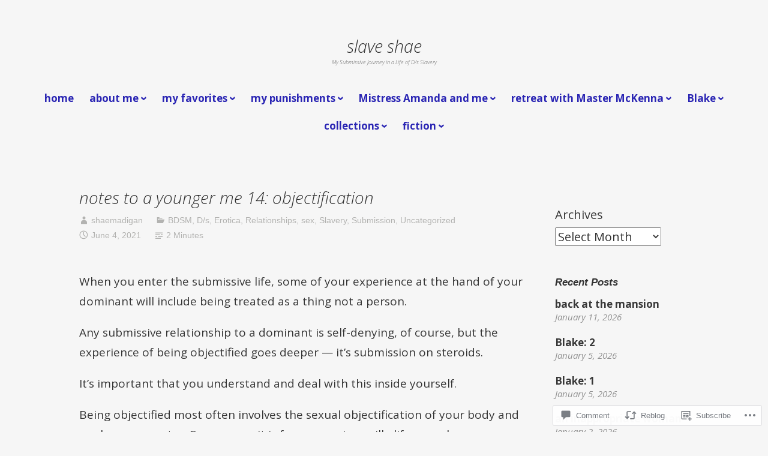

--- FILE ---
content_type: text/html; charset=UTF-8
request_url: https://slaveshae.wordpress.com/2021/06/04/notes-to-a-younger-me-14-objectification/
body_size: 27012
content:
<!DOCTYPE html>
<html lang="en">
<head>
<meta charset="UTF-8">
<meta name="viewport" content="width=device-width, initial-scale=1">
<link rel="profile" href="http://gmpg.org/xfn/11">

<title>notes to a younger me 14: objectification &#8211; slave shae</title>
<script type="text/javascript">
  WebFontConfig = {"google":{"families":["Open+Sans:300i:latin,latin-ext","Open+Sans:r,i,b,bi:latin,latin-ext"]},"api_url":"https:\/\/fonts-api.wp.com\/css"};
  (function() {
    var wf = document.createElement('script');
    wf.src = '/wp-content/plugins/custom-fonts/js/webfont.js';
    wf.type = 'text/javascript';
    wf.async = 'true';
    var s = document.getElementsByTagName('script')[0];
    s.parentNode.insertBefore(wf, s);
	})();
</script><style id="jetpack-custom-fonts-css">.wf-active code, .wf-active kbd, .wf-active pre, .wf-active samp{font-family:"Open Sans",sans-serif}.wf-active body{font-family:"Open Sans",sans-serif}.wf-active button, .wf-active input, .wf-active select{font-family:"Open Sans",sans-serif}.wf-active textarea{font-family:"Open Sans",sans-serif}.wf-active blockquote{font-family:"Open Sans",sans-serif}.wf-active code, .wf-active kbd, .wf-active pre, .wf-active tt, .wf-active var{font-family:"Open Sans",sans-serif}.wf-active .button, .wf-active .more-link, .wf-active button:not(.menu-toggle), .wf-active input[type="button"], .wf-active input[type="reset"], .wf-active input[type="submit"], .wf-active .posts-navigation .nav-links a, .wf-active #content #infinite-handle span button{font-family:"Open Sans",sans-serif}.wf-active input[type="email"], .wf-active input[type="password"], .wf-active input[type="search"], .wf-active input[type="text"], .wf-active input[type="url"], .wf-active textarea{font-family:"Open Sans",sans-serif}.wf-active .post-navigation{font-family:"Open Sans",sans-serif}.wf-active .main-navigation{font-family:"Open Sans",sans-serif}.wf-active .entry-content, .wf-active .entry-summary, .wf-active .page-content{font-family:"Open Sans",sans-serif}.wf-active .entry-content .subtitle{font-family:"Open Sans",sans-serif}.wf-active #comments{font-family:"Open Sans",sans-serif}.wf-active .comment-form label{font-family:"Open Sans",sans-serif}.wf-active .comment-form span.required{font-family:"Open Sans",sans-serif}.wf-active .widget_recent_entries span.post-date{font-family:"Open Sans",sans-serif}.wf-active .site-description{font-family:"Open Sans",sans-serif}.wf-active .site-posted-on time{font-family:"Open Sans",sans-serif}.wf-active .page-header:not(.page-header-light) .taxonomy-description{font-family:"Open Sans",sans-serif}.wf-active .light-text{font-family:"Open Sans",sans-serif}.wf-active .site-info{font-family:"Open Sans",sans-serif}.wf-active .sticky-label{font-family:"Open Sans",sans-serif}.wf-active .post-details, .wf-active .post-details a{font-family:"Open Sans",sans-serif}.wf-active .page-links{font-family:"Open Sans",sans-serif}.wf-active .post-edit-link{font-family:"Open Sans",sans-serif}.wf-active .post-author-card .author-description{font-family:"Open Sans",sans-serif}.wf-active #tinymce h1, .wf-active #tinymce h2, .wf-active #tinymce h3, .wf-active #tinymce h4, .wf-active #tinymce h5, .wf-active #tinymce h6, .wf-active .comment-content h1, .wf-active .comment-content h2, .wf-active .comment-content h3, .wf-active .comment-content h4, .wf-active .comment-content h5, .wf-active .comment-content h6, .wf-active .entry-content h1, .wf-active .entry-content h2, .wf-active .entry-content h3, .wf-active .entry-content h4, .wf-active .entry-content h5, .wf-active .entry-content h6, .wf-active .entry-summary h1, .wf-active .entry-summary h2, .wf-active .entry-summary h3, .wf-active .entry-summary h4, .wf-active .entry-summary h5, .wf-active .entry-summary h6, .wf-active .widget_text h1, .wf-active .widget_text h2, .wf-active .widget_text h3, .wf-active .widget_text h4, .wf-active .widget_text h5, .wf-active .widget_text h6{font-family:"Open Sans",sans-serif;font-style:italic;font-weight:300}.wf-active h1{font-size:32.9px;font-style:italic;font-weight:300}.wf-active h2{font-size:21.7px;font-style:italic;font-weight:300}.wf-active h3{font-size:16.8px;font-style:italic;font-weight:300}.wf-active h4{font-size:14px;font-style:italic;font-weight:300}.wf-active h5{font-size:10.5px;font-style:italic;font-weight:300}.wf-active h6{font-size:9.8px;font-style:italic;font-weight:300}.wf-active blockquote h1, .wf-active blockquote h2, .wf-active blockquote h3, .wf-active blockquote h4{font-family:"Open Sans",sans-serif;font-weight:300;font-style:italic}.wf-active div#jp-relatedposts h3.jp-relatedposts-headline em{font-family:"Open Sans",sans-serif;font-style:italic;font-weight:300}.wf-active .comment-reply-title, .wf-active .comments-title{font-family:"Open Sans",sans-serif;font-size:18.2px;font-weight:300;font-style:italic}.wf-active .image-post-title{font-family:"Open Sans",sans-serif;font-size:11.2px;font-weight:300;font-style:italic}.wf-active .page-header:not(.page-header-light) h1{font-size:28.7px;font-style:italic;font-weight:300}.wf-active .entry-title{font-family:"Open Sans",sans-serif;font-size:1.54em;font-style:italic;font-weight:300}.wf-active #post-cover-image .cover-meta .single-post-title{font-family:"Open Sans",sans-serif;font-size:29.4px;font-style:italic;font-weight:300}.wf-active #hero-header .site-title{font-family:"Open Sans",sans-serif;font-size:28.7px;font-style:italic;font-weight:300}.wf-active .site-header .site-title{font-size:13.3px;font-style:italic;font-weight:300}.wf-active .site-header .site-description{font-size:9.1px;font-style:italic;font-weight:300}</style>
<meta name='robots' content='max-image-preview:large' />
<link rel='dns-prefetch' href='//s0.wp.com' />
<link rel='dns-prefetch' href='//widgets.wp.com' />
<link rel='dns-prefetch' href='//wordpress.com' />
<link rel="alternate" type="application/rss+xml" title="slave shae &raquo; Feed" href="https://slaveshae.wordpress.com/feed/" />
<link rel="alternate" type="application/rss+xml" title="slave shae &raquo; Comments Feed" href="https://slaveshae.wordpress.com/comments/feed/" />
<link rel="alternate" type="application/rss+xml" title="slave shae &raquo; notes to a younger me 14:&nbsp;objectification Comments Feed" href="https://slaveshae.wordpress.com/2021/06/04/notes-to-a-younger-me-14-objectification/feed/" />
	<script type="text/javascript">
		/* <![CDATA[ */
		function addLoadEvent(func) {
			var oldonload = window.onload;
			if (typeof window.onload != 'function') {
				window.onload = func;
			} else {
				window.onload = function () {
					oldonload();
					func();
				}
			}
		}
		/* ]]> */
	</script>
	<link crossorigin='anonymous' rel='stylesheet' id='all-css-0-1' href='/_static/??-eJxtzEkKgDAMQNELWYNjcSGeRdog1Q7BpHh9UQRBXD74fDhImRQFo0DIinxeXGRYUWg222PgHCEkmz0y7OhnQasosXxUGuYC/o/ebfh+b135FMZKd02th77t1hMpiDR+&cssminify=yes' type='text/css' media='all' />
<style id='wp-emoji-styles-inline-css'>

	img.wp-smiley, img.emoji {
		display: inline !important;
		border: none !important;
		box-shadow: none !important;
		height: 1em !important;
		width: 1em !important;
		margin: 0 0.07em !important;
		vertical-align: -0.1em !important;
		background: none !important;
		padding: 0 !important;
	}
/*# sourceURL=wp-emoji-styles-inline-css */
</style>
<link crossorigin='anonymous' rel='stylesheet' id='all-css-2-1' href='/wp-content/plugins/gutenberg-core/v22.2.0/build/styles/block-library/style.css?m=1764855221i&cssminify=yes' type='text/css' media='all' />
<style id='wp-block-library-inline-css'>
.has-text-align-justify {
	text-align:justify;
}
.has-text-align-justify{text-align:justify;}

/*# sourceURL=wp-block-library-inline-css */
</style><style id='wp-block-paragraph-inline-css'>
.is-small-text{font-size:.875em}.is-regular-text{font-size:1em}.is-large-text{font-size:2.25em}.is-larger-text{font-size:3em}.has-drop-cap:not(:focus):first-letter{float:left;font-size:8.4em;font-style:normal;font-weight:100;line-height:.68;margin:.05em .1em 0 0;text-transform:uppercase}body.rtl .has-drop-cap:not(:focus):first-letter{float:none;margin-left:.1em}p.has-drop-cap.has-background{overflow:hidden}:root :where(p.has-background){padding:1.25em 2.375em}:where(p.has-text-color:not(.has-link-color)) a{color:inherit}p.has-text-align-left[style*="writing-mode:vertical-lr"],p.has-text-align-right[style*="writing-mode:vertical-rl"]{rotate:180deg}
/*# sourceURL=/wp-content/plugins/gutenberg-core/v22.2.0/build/styles/block-library/paragraph/style.css */
</style>
<style id='wp-block-archives-inline-css'>
.wp-block-archives{box-sizing:border-box}.wp-block-archives-dropdown label{display:block}
/*# sourceURL=/wp-content/plugins/gutenberg-core/v22.2.0/build/styles/block-library/archives/style.css */
</style>
<style id='global-styles-inline-css'>
:root{--wp--preset--aspect-ratio--square: 1;--wp--preset--aspect-ratio--4-3: 4/3;--wp--preset--aspect-ratio--3-4: 3/4;--wp--preset--aspect-ratio--3-2: 3/2;--wp--preset--aspect-ratio--2-3: 2/3;--wp--preset--aspect-ratio--16-9: 16/9;--wp--preset--aspect-ratio--9-16: 9/16;--wp--preset--color--black: #000000;--wp--preset--color--cyan-bluish-gray: #abb8c3;--wp--preset--color--white: #fff;--wp--preset--color--pale-pink: #f78da7;--wp--preset--color--vivid-red: #cf2e2e;--wp--preset--color--luminous-vivid-orange: #ff6900;--wp--preset--color--luminous-vivid-amber: #fcb900;--wp--preset--color--light-green-cyan: #7bdcb5;--wp--preset--color--vivid-green-cyan: #00d084;--wp--preset--color--pale-cyan-blue: #8ed1fc;--wp--preset--color--vivid-cyan-blue: #0693e3;--wp--preset--color--vivid-purple: #9b51e0;--wp--preset--color--medium-blue: #0087be;--wp--preset--color--bright-blue: #00aadc;--wp--preset--color--dark-gray: #4d4d4b;--wp--preset--color--light-gray: #b3b3b1;--wp--preset--gradient--vivid-cyan-blue-to-vivid-purple: linear-gradient(135deg,rgb(6,147,227) 0%,rgb(155,81,224) 100%);--wp--preset--gradient--light-green-cyan-to-vivid-green-cyan: linear-gradient(135deg,rgb(122,220,180) 0%,rgb(0,208,130) 100%);--wp--preset--gradient--luminous-vivid-amber-to-luminous-vivid-orange: linear-gradient(135deg,rgb(252,185,0) 0%,rgb(255,105,0) 100%);--wp--preset--gradient--luminous-vivid-orange-to-vivid-red: linear-gradient(135deg,rgb(255,105,0) 0%,rgb(207,46,46) 100%);--wp--preset--gradient--very-light-gray-to-cyan-bluish-gray: linear-gradient(135deg,rgb(238,238,238) 0%,rgb(169,184,195) 100%);--wp--preset--gradient--cool-to-warm-spectrum: linear-gradient(135deg,rgb(74,234,220) 0%,rgb(151,120,209) 20%,rgb(207,42,186) 40%,rgb(238,44,130) 60%,rgb(251,105,98) 80%,rgb(254,248,76) 100%);--wp--preset--gradient--blush-light-purple: linear-gradient(135deg,rgb(255,206,236) 0%,rgb(152,150,240) 100%);--wp--preset--gradient--blush-bordeaux: linear-gradient(135deg,rgb(254,205,165) 0%,rgb(254,45,45) 50%,rgb(107,0,62) 100%);--wp--preset--gradient--luminous-dusk: linear-gradient(135deg,rgb(255,203,112) 0%,rgb(199,81,192) 50%,rgb(65,88,208) 100%);--wp--preset--gradient--pale-ocean: linear-gradient(135deg,rgb(255,245,203) 0%,rgb(182,227,212) 50%,rgb(51,167,181) 100%);--wp--preset--gradient--electric-grass: linear-gradient(135deg,rgb(202,248,128) 0%,rgb(113,206,126) 100%);--wp--preset--gradient--midnight: linear-gradient(135deg,rgb(2,3,129) 0%,rgb(40,116,252) 100%);--wp--preset--font-size--small: 13px;--wp--preset--font-size--medium: 20px;--wp--preset--font-size--large: 36px;--wp--preset--font-size--x-large: 42px;--wp--preset--font-family--albert-sans: 'Albert Sans', sans-serif;--wp--preset--font-family--alegreya: Alegreya, serif;--wp--preset--font-family--arvo: Arvo, serif;--wp--preset--font-family--bodoni-moda: 'Bodoni Moda', serif;--wp--preset--font-family--bricolage-grotesque: 'Bricolage Grotesque', sans-serif;--wp--preset--font-family--cabin: Cabin, sans-serif;--wp--preset--font-family--chivo: Chivo, sans-serif;--wp--preset--font-family--commissioner: Commissioner, sans-serif;--wp--preset--font-family--cormorant: Cormorant, serif;--wp--preset--font-family--courier-prime: 'Courier Prime', monospace;--wp--preset--font-family--crimson-pro: 'Crimson Pro', serif;--wp--preset--font-family--dm-mono: 'DM Mono', monospace;--wp--preset--font-family--dm-sans: 'DM Sans', sans-serif;--wp--preset--font-family--dm-serif-display: 'DM Serif Display', serif;--wp--preset--font-family--domine: Domine, serif;--wp--preset--font-family--eb-garamond: 'EB Garamond', serif;--wp--preset--font-family--epilogue: Epilogue, sans-serif;--wp--preset--font-family--fahkwang: Fahkwang, sans-serif;--wp--preset--font-family--figtree: Figtree, sans-serif;--wp--preset--font-family--fira-sans: 'Fira Sans', sans-serif;--wp--preset--font-family--fjalla-one: 'Fjalla One', sans-serif;--wp--preset--font-family--fraunces: Fraunces, serif;--wp--preset--font-family--gabarito: Gabarito, system-ui;--wp--preset--font-family--ibm-plex-mono: 'IBM Plex Mono', monospace;--wp--preset--font-family--ibm-plex-sans: 'IBM Plex Sans', sans-serif;--wp--preset--font-family--ibarra-real-nova: 'Ibarra Real Nova', serif;--wp--preset--font-family--instrument-serif: 'Instrument Serif', serif;--wp--preset--font-family--inter: Inter, sans-serif;--wp--preset--font-family--josefin-sans: 'Josefin Sans', sans-serif;--wp--preset--font-family--jost: Jost, sans-serif;--wp--preset--font-family--libre-baskerville: 'Libre Baskerville', serif;--wp--preset--font-family--libre-franklin: 'Libre Franklin', sans-serif;--wp--preset--font-family--literata: Literata, serif;--wp--preset--font-family--lora: Lora, serif;--wp--preset--font-family--merriweather: Merriweather, serif;--wp--preset--font-family--montserrat: Montserrat, sans-serif;--wp--preset--font-family--newsreader: Newsreader, serif;--wp--preset--font-family--noto-sans-mono: 'Noto Sans Mono', sans-serif;--wp--preset--font-family--nunito: Nunito, sans-serif;--wp--preset--font-family--open-sans: 'Open Sans', sans-serif;--wp--preset--font-family--overpass: Overpass, sans-serif;--wp--preset--font-family--pt-serif: 'PT Serif', serif;--wp--preset--font-family--petrona: Petrona, serif;--wp--preset--font-family--piazzolla: Piazzolla, serif;--wp--preset--font-family--playfair-display: 'Playfair Display', serif;--wp--preset--font-family--plus-jakarta-sans: 'Plus Jakarta Sans', sans-serif;--wp--preset--font-family--poppins: Poppins, sans-serif;--wp--preset--font-family--raleway: Raleway, sans-serif;--wp--preset--font-family--roboto: Roboto, sans-serif;--wp--preset--font-family--roboto-slab: 'Roboto Slab', serif;--wp--preset--font-family--rubik: Rubik, sans-serif;--wp--preset--font-family--rufina: Rufina, serif;--wp--preset--font-family--sora: Sora, sans-serif;--wp--preset--font-family--source-sans-3: 'Source Sans 3', sans-serif;--wp--preset--font-family--source-serif-4: 'Source Serif 4', serif;--wp--preset--font-family--space-mono: 'Space Mono', monospace;--wp--preset--font-family--syne: Syne, sans-serif;--wp--preset--font-family--texturina: Texturina, serif;--wp--preset--font-family--urbanist: Urbanist, sans-serif;--wp--preset--font-family--work-sans: 'Work Sans', sans-serif;--wp--preset--spacing--20: 0.44rem;--wp--preset--spacing--30: 0.67rem;--wp--preset--spacing--40: 1rem;--wp--preset--spacing--50: 1.5rem;--wp--preset--spacing--60: 2.25rem;--wp--preset--spacing--70: 3.38rem;--wp--preset--spacing--80: 5.06rem;--wp--preset--shadow--natural: 6px 6px 9px rgba(0, 0, 0, 0.2);--wp--preset--shadow--deep: 12px 12px 50px rgba(0, 0, 0, 0.4);--wp--preset--shadow--sharp: 6px 6px 0px rgba(0, 0, 0, 0.2);--wp--preset--shadow--outlined: 6px 6px 0px -3px rgb(255, 255, 255), 6px 6px rgb(0, 0, 0);--wp--preset--shadow--crisp: 6px 6px 0px rgb(0, 0, 0);}:where(.is-layout-flex){gap: 0.5em;}:where(.is-layout-grid){gap: 0.5em;}body .is-layout-flex{display: flex;}.is-layout-flex{flex-wrap: wrap;align-items: center;}.is-layout-flex > :is(*, div){margin: 0;}body .is-layout-grid{display: grid;}.is-layout-grid > :is(*, div){margin: 0;}:where(.wp-block-columns.is-layout-flex){gap: 2em;}:where(.wp-block-columns.is-layout-grid){gap: 2em;}:where(.wp-block-post-template.is-layout-flex){gap: 1.25em;}:where(.wp-block-post-template.is-layout-grid){gap: 1.25em;}.has-black-color{color: var(--wp--preset--color--black) !important;}.has-cyan-bluish-gray-color{color: var(--wp--preset--color--cyan-bluish-gray) !important;}.has-white-color{color: var(--wp--preset--color--white) !important;}.has-pale-pink-color{color: var(--wp--preset--color--pale-pink) !important;}.has-vivid-red-color{color: var(--wp--preset--color--vivid-red) !important;}.has-luminous-vivid-orange-color{color: var(--wp--preset--color--luminous-vivid-orange) !important;}.has-luminous-vivid-amber-color{color: var(--wp--preset--color--luminous-vivid-amber) !important;}.has-light-green-cyan-color{color: var(--wp--preset--color--light-green-cyan) !important;}.has-vivid-green-cyan-color{color: var(--wp--preset--color--vivid-green-cyan) !important;}.has-pale-cyan-blue-color{color: var(--wp--preset--color--pale-cyan-blue) !important;}.has-vivid-cyan-blue-color{color: var(--wp--preset--color--vivid-cyan-blue) !important;}.has-vivid-purple-color{color: var(--wp--preset--color--vivid-purple) !important;}.has-black-background-color{background-color: var(--wp--preset--color--black) !important;}.has-cyan-bluish-gray-background-color{background-color: var(--wp--preset--color--cyan-bluish-gray) !important;}.has-white-background-color{background-color: var(--wp--preset--color--white) !important;}.has-pale-pink-background-color{background-color: var(--wp--preset--color--pale-pink) !important;}.has-vivid-red-background-color{background-color: var(--wp--preset--color--vivid-red) !important;}.has-luminous-vivid-orange-background-color{background-color: var(--wp--preset--color--luminous-vivid-orange) !important;}.has-luminous-vivid-amber-background-color{background-color: var(--wp--preset--color--luminous-vivid-amber) !important;}.has-light-green-cyan-background-color{background-color: var(--wp--preset--color--light-green-cyan) !important;}.has-vivid-green-cyan-background-color{background-color: var(--wp--preset--color--vivid-green-cyan) !important;}.has-pale-cyan-blue-background-color{background-color: var(--wp--preset--color--pale-cyan-blue) !important;}.has-vivid-cyan-blue-background-color{background-color: var(--wp--preset--color--vivid-cyan-blue) !important;}.has-vivid-purple-background-color{background-color: var(--wp--preset--color--vivid-purple) !important;}.has-black-border-color{border-color: var(--wp--preset--color--black) !important;}.has-cyan-bluish-gray-border-color{border-color: var(--wp--preset--color--cyan-bluish-gray) !important;}.has-white-border-color{border-color: var(--wp--preset--color--white) !important;}.has-pale-pink-border-color{border-color: var(--wp--preset--color--pale-pink) !important;}.has-vivid-red-border-color{border-color: var(--wp--preset--color--vivid-red) !important;}.has-luminous-vivid-orange-border-color{border-color: var(--wp--preset--color--luminous-vivid-orange) !important;}.has-luminous-vivid-amber-border-color{border-color: var(--wp--preset--color--luminous-vivid-amber) !important;}.has-light-green-cyan-border-color{border-color: var(--wp--preset--color--light-green-cyan) !important;}.has-vivid-green-cyan-border-color{border-color: var(--wp--preset--color--vivid-green-cyan) !important;}.has-pale-cyan-blue-border-color{border-color: var(--wp--preset--color--pale-cyan-blue) !important;}.has-vivid-cyan-blue-border-color{border-color: var(--wp--preset--color--vivid-cyan-blue) !important;}.has-vivid-purple-border-color{border-color: var(--wp--preset--color--vivid-purple) !important;}.has-vivid-cyan-blue-to-vivid-purple-gradient-background{background: var(--wp--preset--gradient--vivid-cyan-blue-to-vivid-purple) !important;}.has-light-green-cyan-to-vivid-green-cyan-gradient-background{background: var(--wp--preset--gradient--light-green-cyan-to-vivid-green-cyan) !important;}.has-luminous-vivid-amber-to-luminous-vivid-orange-gradient-background{background: var(--wp--preset--gradient--luminous-vivid-amber-to-luminous-vivid-orange) !important;}.has-luminous-vivid-orange-to-vivid-red-gradient-background{background: var(--wp--preset--gradient--luminous-vivid-orange-to-vivid-red) !important;}.has-very-light-gray-to-cyan-bluish-gray-gradient-background{background: var(--wp--preset--gradient--very-light-gray-to-cyan-bluish-gray) !important;}.has-cool-to-warm-spectrum-gradient-background{background: var(--wp--preset--gradient--cool-to-warm-spectrum) !important;}.has-blush-light-purple-gradient-background{background: var(--wp--preset--gradient--blush-light-purple) !important;}.has-blush-bordeaux-gradient-background{background: var(--wp--preset--gradient--blush-bordeaux) !important;}.has-luminous-dusk-gradient-background{background: var(--wp--preset--gradient--luminous-dusk) !important;}.has-pale-ocean-gradient-background{background: var(--wp--preset--gradient--pale-ocean) !important;}.has-electric-grass-gradient-background{background: var(--wp--preset--gradient--electric-grass) !important;}.has-midnight-gradient-background{background: var(--wp--preset--gradient--midnight) !important;}.has-small-font-size{font-size: var(--wp--preset--font-size--small) !important;}.has-medium-font-size{font-size: var(--wp--preset--font-size--medium) !important;}.has-large-font-size{font-size: var(--wp--preset--font-size--large) !important;}.has-x-large-font-size{font-size: var(--wp--preset--font-size--x-large) !important;}.has-albert-sans-font-family{font-family: var(--wp--preset--font-family--albert-sans) !important;}.has-alegreya-font-family{font-family: var(--wp--preset--font-family--alegreya) !important;}.has-arvo-font-family{font-family: var(--wp--preset--font-family--arvo) !important;}.has-bodoni-moda-font-family{font-family: var(--wp--preset--font-family--bodoni-moda) !important;}.has-bricolage-grotesque-font-family{font-family: var(--wp--preset--font-family--bricolage-grotesque) !important;}.has-cabin-font-family{font-family: var(--wp--preset--font-family--cabin) !important;}.has-chivo-font-family{font-family: var(--wp--preset--font-family--chivo) !important;}.has-commissioner-font-family{font-family: var(--wp--preset--font-family--commissioner) !important;}.has-cormorant-font-family{font-family: var(--wp--preset--font-family--cormorant) !important;}.has-courier-prime-font-family{font-family: var(--wp--preset--font-family--courier-prime) !important;}.has-crimson-pro-font-family{font-family: var(--wp--preset--font-family--crimson-pro) !important;}.has-dm-mono-font-family{font-family: var(--wp--preset--font-family--dm-mono) !important;}.has-dm-sans-font-family{font-family: var(--wp--preset--font-family--dm-sans) !important;}.has-dm-serif-display-font-family{font-family: var(--wp--preset--font-family--dm-serif-display) !important;}.has-domine-font-family{font-family: var(--wp--preset--font-family--domine) !important;}.has-eb-garamond-font-family{font-family: var(--wp--preset--font-family--eb-garamond) !important;}.has-epilogue-font-family{font-family: var(--wp--preset--font-family--epilogue) !important;}.has-fahkwang-font-family{font-family: var(--wp--preset--font-family--fahkwang) !important;}.has-figtree-font-family{font-family: var(--wp--preset--font-family--figtree) !important;}.has-fira-sans-font-family{font-family: var(--wp--preset--font-family--fira-sans) !important;}.has-fjalla-one-font-family{font-family: var(--wp--preset--font-family--fjalla-one) !important;}.has-fraunces-font-family{font-family: var(--wp--preset--font-family--fraunces) !important;}.has-gabarito-font-family{font-family: var(--wp--preset--font-family--gabarito) !important;}.has-ibm-plex-mono-font-family{font-family: var(--wp--preset--font-family--ibm-plex-mono) !important;}.has-ibm-plex-sans-font-family{font-family: var(--wp--preset--font-family--ibm-plex-sans) !important;}.has-ibarra-real-nova-font-family{font-family: var(--wp--preset--font-family--ibarra-real-nova) !important;}.has-instrument-serif-font-family{font-family: var(--wp--preset--font-family--instrument-serif) !important;}.has-inter-font-family{font-family: var(--wp--preset--font-family--inter) !important;}.has-josefin-sans-font-family{font-family: var(--wp--preset--font-family--josefin-sans) !important;}.has-jost-font-family{font-family: var(--wp--preset--font-family--jost) !important;}.has-libre-baskerville-font-family{font-family: var(--wp--preset--font-family--libre-baskerville) !important;}.has-libre-franklin-font-family{font-family: var(--wp--preset--font-family--libre-franklin) !important;}.has-literata-font-family{font-family: var(--wp--preset--font-family--literata) !important;}.has-lora-font-family{font-family: var(--wp--preset--font-family--lora) !important;}.has-merriweather-font-family{font-family: var(--wp--preset--font-family--merriweather) !important;}.has-montserrat-font-family{font-family: var(--wp--preset--font-family--montserrat) !important;}.has-newsreader-font-family{font-family: var(--wp--preset--font-family--newsreader) !important;}.has-noto-sans-mono-font-family{font-family: var(--wp--preset--font-family--noto-sans-mono) !important;}.has-nunito-font-family{font-family: var(--wp--preset--font-family--nunito) !important;}.has-open-sans-font-family{font-family: var(--wp--preset--font-family--open-sans) !important;}.has-overpass-font-family{font-family: var(--wp--preset--font-family--overpass) !important;}.has-pt-serif-font-family{font-family: var(--wp--preset--font-family--pt-serif) !important;}.has-petrona-font-family{font-family: var(--wp--preset--font-family--petrona) !important;}.has-piazzolla-font-family{font-family: var(--wp--preset--font-family--piazzolla) !important;}.has-playfair-display-font-family{font-family: var(--wp--preset--font-family--playfair-display) !important;}.has-plus-jakarta-sans-font-family{font-family: var(--wp--preset--font-family--plus-jakarta-sans) !important;}.has-poppins-font-family{font-family: var(--wp--preset--font-family--poppins) !important;}.has-raleway-font-family{font-family: var(--wp--preset--font-family--raleway) !important;}.has-roboto-font-family{font-family: var(--wp--preset--font-family--roboto) !important;}.has-roboto-slab-font-family{font-family: var(--wp--preset--font-family--roboto-slab) !important;}.has-rubik-font-family{font-family: var(--wp--preset--font-family--rubik) !important;}.has-rufina-font-family{font-family: var(--wp--preset--font-family--rufina) !important;}.has-sora-font-family{font-family: var(--wp--preset--font-family--sora) !important;}.has-source-sans-3-font-family{font-family: var(--wp--preset--font-family--source-sans-3) !important;}.has-source-serif-4-font-family{font-family: var(--wp--preset--font-family--source-serif-4) !important;}.has-space-mono-font-family{font-family: var(--wp--preset--font-family--space-mono) !important;}.has-syne-font-family{font-family: var(--wp--preset--font-family--syne) !important;}.has-texturina-font-family{font-family: var(--wp--preset--font-family--texturina) !important;}.has-urbanist-font-family{font-family: var(--wp--preset--font-family--urbanist) !important;}.has-work-sans-font-family{font-family: var(--wp--preset--font-family--work-sans) !important;}
/*# sourceURL=global-styles-inline-css */
</style>

<style id='classic-theme-styles-inline-css'>
/*! This file is auto-generated */
.wp-block-button__link{color:#fff;background-color:#32373c;border-radius:9999px;box-shadow:none;text-decoration:none;padding:calc(.667em + 2px) calc(1.333em + 2px);font-size:1.125em}.wp-block-file__button{background:#32373c;color:#fff;text-decoration:none}
/*# sourceURL=/wp-includes/css/classic-themes.min.css */
</style>
<link crossorigin='anonymous' rel='stylesheet' id='all-css-4-1' href='/_static/??[base64]/f/NV/HKZh/BzH99MVEMJ9yw==&cssminify=yes' type='text/css' media='all' />
<link rel='stylesheet' id='verbum-gutenberg-css-css' href='https://widgets.wp.com/verbum-block-editor/block-editor.css?ver=1738686361' media='all' />
<link crossorigin='anonymous' rel='stylesheet' id='all-css-6-1' href='/_static/??-eJydUNEOgjAM/CFnI4rEB+OnGJx1FLZuYSPGv7eA0aiEB16Wu1vuri3cg9KeE3IC16lgO0McQXvnRFKWGhQWf5S1KCsgYJ9I3PENxo/pzBpTKHXz4hA7hjOxBoOM7RgzCf8yU4VOpgrdBYivGFAemUy4pVhhqzKI6WFxibFf9WK9bhbV9usM1eoe5GBz12hRaoxAM3R+6JzJoFcyXJnI8xdRN1tS21tP7rgp8m1WHPa7vH4CmUmz3w==&cssminify=yes' type='text/css' media='all' />
<link crossorigin='anonymous' rel='stylesheet' id='print-css-7-1' href='/wp-content/mu-plugins/global-print/global-print.css?m=1465851035i&cssminify=yes' type='text/css' media='print' />
<style id='jetpack-global-styles-frontend-style-inline-css'>
:root { --font-headings: unset; --font-base: unset; --font-headings-default: -apple-system,BlinkMacSystemFont,"Segoe UI",Roboto,Oxygen-Sans,Ubuntu,Cantarell,"Helvetica Neue",sans-serif; --font-base-default: -apple-system,BlinkMacSystemFont,"Segoe UI",Roboto,Oxygen-Sans,Ubuntu,Cantarell,"Helvetica Neue",sans-serif;}
/*# sourceURL=jetpack-global-styles-frontend-style-inline-css */
</style>
<link crossorigin='anonymous' rel='stylesheet' id='all-css-10-1' href='/_static/??-eJyNjcsKAjEMRX/IGtQZBxfip0hMS9sxTYppGfx7H7gRN+7ugcs5sFRHKi1Ig9Jd5R6zGMyhVaTrh8G6QFHfORhYwlvw6P39PbPENZmt4G/ROQuBKWVkxxrVvuBH1lIoz2waILJekF+HUzlupnG3nQ77YZwfuRJIaQ==&cssminify=yes' type='text/css' media='all' />
<script type="text/javascript" id="jetpack_related-posts-js-extra">
/* <![CDATA[ */
var related_posts_js_options = {"post_heading":"h4"};
//# sourceURL=jetpack_related-posts-js-extra
/* ]]> */
</script>
<script type="text/javascript" id="wpcom-actionbar-placeholder-js-extra">
/* <![CDATA[ */
var actionbardata = {"siteID":"157114739","postID":"2266","siteURL":"https://slaveshae.wordpress.com","xhrURL":"https://slaveshae.wordpress.com/wp-admin/admin-ajax.php","nonce":"bf8850f560","isLoggedIn":"","statusMessage":"","subsEmailDefault":"instantly","proxyScriptUrl":"https://s0.wp.com/wp-content/js/wpcom-proxy-request.js?m=1513050504i&amp;ver=20211021","shortlink":"https://wp.me/paDeIH-Ay","i18n":{"followedText":"New posts from this site will now appear in your \u003Ca href=\"https://wordpress.com/reader\"\u003EReader\u003C/a\u003E","foldBar":"Collapse this bar","unfoldBar":"Expand this bar","shortLinkCopied":"Shortlink copied to clipboard."}};
//# sourceURL=wpcom-actionbar-placeholder-js-extra
/* ]]> */
</script>
<script type="text/javascript" id="jetpack-mu-wpcom-settings-js-before">
/* <![CDATA[ */
var JETPACK_MU_WPCOM_SETTINGS = {"assetsUrl":"https://s0.wp.com/wp-content/mu-plugins/jetpack-mu-wpcom-plugin/sun/jetpack_vendor/automattic/jetpack-mu-wpcom/src/build/"};
//# sourceURL=jetpack-mu-wpcom-settings-js-before
/* ]]> */
</script>
<script crossorigin='anonymous' type='text/javascript'  src='/_static/??/wp-content/mu-plugins/jetpack-plugin/sun/_inc/build/related-posts/related-posts.min.js,/wp-content/js/rlt-proxy.js?m=1755011788j'></script>
<script type="text/javascript" id="rlt-proxy-js-after">
/* <![CDATA[ */
	rltInitialize( {"token":null,"iframeOrigins":["https:\/\/widgets.wp.com"]} );
//# sourceURL=rlt-proxy-js-after
/* ]]> */
</script>
<link rel="EditURI" type="application/rsd+xml" title="RSD" href="https://slaveshae.wordpress.com/xmlrpc.php?rsd" />
<meta name="generator" content="WordPress.com" />
<link rel="canonical" href="https://slaveshae.wordpress.com/2021/06/04/notes-to-a-younger-me-14-objectification/" />
<link rel='shortlink' href='https://wp.me/paDeIH-Ay' />
<link rel="alternate" type="application/json+oembed" href="https://public-api.wordpress.com/oembed/?format=json&amp;url=https%3A%2F%2Fslaveshae.wordpress.com%2F2021%2F06%2F04%2Fnotes-to-a-younger-me-14-objectification%2F&amp;for=wpcom-auto-discovery" /><link rel="alternate" type="application/xml+oembed" href="https://public-api.wordpress.com/oembed/?format=xml&amp;url=https%3A%2F%2Fslaveshae.wordpress.com%2F2021%2F06%2F04%2Fnotes-to-a-younger-me-14-objectification%2F&amp;for=wpcom-auto-discovery" />
<!-- Jetpack Open Graph Tags -->
<meta property="og:type" content="article" />
<meta property="og:title" content="notes to a younger me 14: objectification" />
<meta property="og:url" content="https://slaveshae.wordpress.com/2021/06/04/notes-to-a-younger-me-14-objectification/" />
<meta property="og:description" content="When you enter the submissive life, some of your experience at the hand of your dominant will include being treated as a thing not a person. Any submissive relationship to a dominant is self-denyin…" />
<meta property="article:published_time" content="2021-06-04T14:47:10+00:00" />
<meta property="article:modified_time" content="2021-06-04T14:47:10+00:00" />
<meta property="og:site_name" content="slave shae" />
<meta property="og:image" content="https://slaveshae.wordpress.com/wp-content/uploads/2019/01/cropped-untitled-8.jpg?w=200" />
<meta property="og:image:width" content="200" />
<meta property="og:image:height" content="200" />
<meta property="og:image:alt" content="" />
<meta property="og:locale" content="en_US" />
<meta property="fb:app_id" content="249643311490" />
<meta property="article:publisher" content="https://www.facebook.com/WordPresscom" />
<meta name="twitter:text:title" content="notes to a younger me 14:&nbsp;objectification" />
<meta name="twitter:image" content="https://slaveshae.wordpress.com/wp-content/uploads/2019/01/cropped-untitled-8.jpg?w=240" />
<meta name="twitter:card" content="summary" />

<!-- End Jetpack Open Graph Tags -->
<link rel="search" type="application/opensearchdescription+xml" href="https://slaveshae.wordpress.com/osd.xml" title="slave shae" />
<link rel="search" type="application/opensearchdescription+xml" href="https://s1.wp.com/opensearch.xml" title="WordPress.com" />
<meta name="theme-color" content="#f6f6f6" />
<link rel="pingback" href="https://slaveshae.wordpress.com/xmlrpc.php"><meta name="description" content="When you enter the submissive life, some of your experience at the hand of your dominant will include being treated as a thing not a person. Any submissive relationship to a dominant is self-denying, of course, but the experience of being objectified goes deeper — it’s submission on steroids. It’s important that you understand and&hellip;" />
<style type="text/css" id="custom-background-css">
body.custom-background { background-color: #f6f6f6; }
</style>
	<style type="text/css" id="custom-colors-css">    .has-header-image .site-title a,
    .has-header-image .site-title a:visited {
        color: #fff;
    }

    @media screen and ( max-width: 32.374em ) {
        .main-navigation ul ul {
            background: transparent !important;
        }
        .main-navigation ul ul a {
            color: inherit !important;
        }
    }
  .widget_recent_comments a,
            .widget_recent_entries a,
            body,
            input,
            select,
            textarea,
            .menu-toggle { color: #383838;}
#infinite-footer .blog-info a:hover,
            #infinite-footer .blog-credits a:hover { color: #383838;}
.posts-navigation .nav-links a,
            .main-navigation ul ul a,
            .main-navigation > div > ul > li.current-menu-item > ul > li a,
            .main-navigation > div > ul > li.current_page_item > ul > li a { color: #FFFFFF;}
input[type="button"],
            input[type="button"]:hover,
            input[type="reset"],
            input[type="reset"]:hover,
            input[type="submit"],
            input[type="submit"]:hover,
            button,
            .button,
            .button:hover,
            #content #infinite-handle span button,
            #content #infinite-handle span button:hover,
            .more-link,
            .more-link:hover,
            .more-link:visited { color: #FFFFFF;}
.site-main > .hentry:nth-child(n+2), .site .infinite-wrap > .hentry:nth-child(n+2),
            .entry-author-wrapper,
            .post-navigation,
            .comment,
            .page-links a:hover,
            .main-navigation li { border-color: #dddddd;}
.site-main > .hentry:nth-child(n+2), .site .infinite-wrap > .hentry:nth-child(n+2),
            .entry-author-wrapper,
            .post-navigation,
            .comment,
            .page-links a:hover,
            .main-navigation li { border-color: rgba( 221, 221, 221, 0.25 );}
#infinite-footer .blog-info a,
            #infinite-footer .blog-credits,
            #infinite-footer .blog-credits a { color: #686868;}
.post-details,
            .post-details a,
            .post-details a:visited,
            .post-edit-link a,
            .post-edit-link a:visited { color: #696967;}
.post-tags li:first-child,
            .jetpack-social-navigation li a:hover,
            .widget_wpcom_social_media_icons_widget li a:hover,
            .jetpack-social-navigation li a:focus,
            .widget_wpcom_social_media_icons_widget li a:focus,
            .jetpack-social-navigation li a:active,
            .widget_wpcom_social_media_icons_widget li a:active { color: #515151;}
.jetpack-social-navigation li a,
            .widget_wpcom_social_media_icons_widget li a { color: #686868;}
.post-navigation .nav-links a:hover,
            .post-navigation .nav-links a:focus,
            .post-navigation .nav-links a:active,
            .entry-author .author-bio,
            .site-posted-on time,
            .site-description { color: #686868;}
.comment .comment-meta,
            .comment-form label,
            .light-text,
            .light-text a,
            .light-text a:visited,
            .widget_rss .rss-date,
            .widget_rss li > cite { color: #696967;}
.light-text a:hover { color: #696967;}
body { background-color: #f6f6f6;}
#infinite-footer .container { background-color: #f6f6f6;}
#infinite-footer .container { background-color: rgba( 246, 246, 246, 0.7 );}
.post-edit-link a { background-color: #EFEFEF;}
.entry-author .author-title,
            .entry-title,
            .entry-title a,
            .entry-title a:visited,
            .site-posted-on strong,
            .site-title,
            .site-title a,
            .site-title a:visited,
            .entry-title a:hover,
            .site-title a:hover,
            h1,
            h2,
            h3,
            h4,
            h5,
            h6,
            .page-header:not(.page-header-light) h1,
            .comment .comment-meta .comment-author .fn { color: #333333;}
.comment-form input[type="email"]:active,
            .comment-form input[type="email"]:focus,
            .comment-form input[type="password"]:active,
            .comment-form input[type="password"]:focus,
            .comment-form input[type="search"]:active,
            .comment-form input[type="search"]:focus,
            .comment-form input[type="text"]:active,
            .comment-form input[type="text"]:focus,
            .comment-form input[type="url"]:active,
            .comment-form input[type="url"]:focus,
            .comment-form textarea:active,
            .comment-form textarea:focus,
            blockquote,
            input[type="email"]:focus,
            input[type="password"]:focus,
            input[type="search"]:focus,
            input[type="text"]:focus,
            input[type="url"]:focus,
            textarea:focus { border-color: #2b26b4;}
.comment .comment-meta .comment-metadata a:hover,
            .comment-form span.required,
            .pingback:before,
            .post-details a:hover,
            .post-edit-link a:active,
            .post-edit-link a:focus,
            .post-edit-link a:hover,
            .site-info a:hover,
            .trackback:before,
            a,
            a:visited { color: #2B26B4;}
.main-navigation > div > ul > li.current-menu-item > a,
            .main-navigation > div > ul > li.current_page_item > a,
            a:active,
            a:focus,
            a:hover,
            .page-links a:hover { color: #2B26B4;}
.posts-navigation .nav-links a,
            .main-navigation ul ul { background-color: #2b26b4;}
button,
            input[type="button"],
            input[type="reset"],
            input[type="submit"],
            .button,
            #content #infinite-handle span button,
            .more-link { background-color: #cc1919;}
button:not(".components-button"):hover,
            input[type="button"]:hover,
            input[type="reset"]:hover,
            input[type="submit"]:hover,
            .button:hover,
            #content #infinite-handle span button:hover,
            .more-link:hover { background-color: #9E1313;}
</style>
<link rel="icon" href="https://slaveshae.wordpress.com/wp-content/uploads/2019/01/cropped-untitled-8.jpg?w=32" sizes="32x32" />
<link rel="icon" href="https://slaveshae.wordpress.com/wp-content/uploads/2019/01/cropped-untitled-8.jpg?w=192" sizes="192x192" />
<link rel="apple-touch-icon" href="https://slaveshae.wordpress.com/wp-content/uploads/2019/01/cropped-untitled-8.jpg?w=180" />
<meta name="msapplication-TileImage" content="https://slaveshae.wordpress.com/wp-content/uploads/2019/01/cropped-untitled-8.jpg?w=270" />
</head>

<body class="wp-singular post-template-default single single-post postid-2266 single-format-standard custom-background wp-embed-responsive wp-theme-pubindependent-publisher-2 customizer-styles-applied has-sidebar jetpack-reblog-enabled">

<div id="page" class="hfeed site">
	<a class="skip-link screen-reader-text" href="#content">Skip to content</a>

	<div id="hero-header" class="site-hero-section">
		<header id="masthead" class="site-header" role="banner">
			<div class="inner">
				<div class="site-branding">
					
												<p class="site-title"><a href="https://slaveshae.wordpress.com/" rel="home">slave shae</a></p>
													<p class="site-description">My Submissive Journey in a Life of D/s Slavery</p>
									</div><!-- .site-branding -->

				
									<button class="menu-toggle" aria-controls="primary-menu" aria-expanded="false" id="primary-menu-button">
						Menu					</button><!-- .menu-toggle -->
				
			</div><!-- .inner -->
		</header><!-- #masthead -->
	</div>

				<nav id="site-navigation" class="main-navigation" role="navigation">
			<div class="menu-primary-container"><ul id="primary-menu" class="menu"><li id="menu-item-6" class="menu-item menu-item-type-custom menu-item-object-custom menu-item-6"><a href="/">home</a></li>
<li id="menu-item-52" class="menu-item menu-item-type-post_type menu-item-object-page menu-item-has-children menu-item-52"><a href="https://slaveshae.wordpress.com/about-me/">about me</a>
<ul class="sub-menu">
	<li id="menu-item-3728" class="menu-item menu-item-type-post_type menu-item-object-post menu-item-3728"><a href="https://slaveshae.wordpress.com/2023/01/28/introducing-myself-again/">introducing myself, again</a></li>
</ul>
</li>
<li id="menu-item-2722" class="menu-item menu-item-type-post_type menu-item-object-page menu-item-has-children menu-item-2722"><a href="https://slaveshae.wordpress.com/best-of-early-posts/">my favorites</a>
<ul class="sub-menu">
	<li id="menu-item-3528" class="menu-item menu-item-type-post_type menu-item-object-post menu-item-3528"><a href="https://slaveshae.wordpress.com/2020/12/30/like-milk/">like milk</a></li>
	<li id="menu-item-3527" class="menu-item menu-item-type-post_type menu-item-object-post menu-item-3527"><a href="https://slaveshae.wordpress.com/2022/02/15/the-movement-of-clouds/">the movement of clouds</a></li>
	<li id="menu-item-3529" class="menu-item menu-item-type-post_type menu-item-object-post menu-item-3529"><a href="https://slaveshae.wordpress.com/2019/03/30/the-humiliation-of-being/">the humiliation of being</a></li>
	<li id="menu-item-3415" class="menu-item menu-item-type-post_type menu-item-object-post menu-item-3415"><a href="https://slaveshae.wordpress.com/2019/11/18/silly-fun/">silly fun</a></li>
	<li id="menu-item-2724" class="menu-item menu-item-type-post_type menu-item-object-post menu-item-2724"><a href="https://slaveshae.wordpress.com/2019/01/31/humiliation/">humiliation</a></li>
	<li id="menu-item-2725" class="menu-item menu-item-type-post_type menu-item-object-post menu-item-2725"><a href="https://slaveshae.wordpress.com/2019/02/11/whore/">whore</a></li>
	<li id="menu-item-2726" class="menu-item menu-item-type-post_type menu-item-object-post menu-item-2726"><a href="https://slaveshae.wordpress.com/2019/03/08/bath/">bath</a></li>
	<li id="menu-item-2727" class="menu-item menu-item-type-post_type menu-item-object-post menu-item-2727"><a href="https://slaveshae.wordpress.com/2019/03/22/learning-to-be-a-slave-in-the-foothills/">slave training in the foothills</a></li>
</ul>
</li>
<li id="menu-item-3441" class="menu-item menu-item-type-post_type menu-item-object-page menu-item-has-children menu-item-3441"><a href="https://slaveshae.wordpress.com/my-punishments/">my punishments</a>
<ul class="sub-menu">
	<li id="menu-item-3436" class="menu-item menu-item-type-post_type menu-item-object-post menu-item-3436"><a href="https://slaveshae.wordpress.com/2019/04/02/yet-more-slave-training/">yet more slave training</a></li>
	<li id="menu-item-3437" class="menu-item menu-item-type-post_type menu-item-object-post menu-item-3437"><a href="https://slaveshae.wordpress.com/2019/04/04/my-punishment/">my punishment</a></li>
	<li id="menu-item-3438" class="menu-item menu-item-type-post_type menu-item-object-post menu-item-3438"><a href="https://slaveshae.wordpress.com/2019/04/05/lessons-learned/">lessons learned</a></li>
	<li id="menu-item-3446" class="menu-item menu-item-type-post_type menu-item-object-post menu-item-3446"><a href="https://slaveshae.wordpress.com/2021/07/19/anatomy-of-a-rebellion/">anatomy of a rebellion</a></li>
	<li id="menu-item-3447" class="menu-item menu-item-type-post_type menu-item-object-post menu-item-3447"><a href="https://slaveshae.wordpress.com/2022/08/16/my-punishment-retro-redo/">my punishment (retro redo)</a></li>
</ul>
</li>
<li id="menu-item-2525" class="menu-item menu-item-type-post_type menu-item-object-page menu-item-has-children menu-item-2525"><a href="https://slaveshae.wordpress.com/amanda-and-me/">Mistress Amanda and me</a>
<ul class="sub-menu">
	<li id="menu-item-2526" class="menu-item menu-item-type-post_type menu-item-object-post menu-item-2526"><a href="https://slaveshae.wordpress.com/2021/04/22/amanda-time-1/">Amanda time 1</a></li>
	<li id="menu-item-2527" class="menu-item menu-item-type-post_type menu-item-object-post menu-item-2527"><a href="https://slaveshae.wordpress.com/2020/12/30/like-milk/">like milk</a></li>
	<li id="menu-item-2529" class="menu-item menu-item-type-post_type menu-item-object-post menu-item-2529"><a href="https://slaveshae.wordpress.com/2019/03/08/bath/">bath</a></li>
	<li id="menu-item-2530" class="menu-item menu-item-type-post_type menu-item-object-post menu-item-2530"><a href="https://slaveshae.wordpress.com/2020/03/21/bath-2/">bath</a></li>
</ul>
</li>
<li id="menu-item-2450" class="menu-item menu-item-type-post_type menu-item-object-page menu-item-has-children menu-item-2450"><a href="https://slaveshae.wordpress.com/retreat-with-master-mckenna/">retreat with Master McKenna</a>
<ul class="sub-menu">
	<li id="menu-item-2451" class="menu-item menu-item-type-post_type menu-item-object-post menu-item-2451"><a href="https://slaveshae.wordpress.com/2021/06/25/the-weekend-with-master-mckenna-1/">the weekend with Master McKenna: 1</a></li>
	<li id="menu-item-2452" class="menu-item menu-item-type-post_type menu-item-object-post menu-item-2452"><a href="https://slaveshae.wordpress.com/2021/06/26/the-weekend-with-master-mckenna-2/">the weekend with Master McKenna: 2</a></li>
	<li id="menu-item-2453" class="menu-item menu-item-type-post_type menu-item-object-post menu-item-2453"><a href="https://slaveshae.wordpress.com/2021/06/26/the-weekend-with-master-mckenna-3/">the weekend with Master McKenna: 3</a></li>
	<li id="menu-item-2454" class="menu-item menu-item-type-post_type menu-item-object-post menu-item-2454"><a href="https://slaveshae.wordpress.com/2021/06/27/the-weekend-with-master-mckenna-4/">the weekend with Master McKenna: 4</a></li>
	<li id="menu-item-2455" class="menu-item menu-item-type-post_type menu-item-object-post menu-item-2455"><a href="https://slaveshae.wordpress.com/2021/06/27/the-weekend-with-master-mckenna-5/">the weekend with Master McKenna: 5</a></li>
	<li id="menu-item-2456" class="menu-item menu-item-type-post_type menu-item-object-post menu-item-2456"><a href="https://slaveshae.wordpress.com/2021/06/27/the-weekend-with-master-mckenna-6/">the weekend with Master McKenna: 6</a></li>
	<li id="menu-item-2457" class="menu-item menu-item-type-post_type menu-item-object-post menu-item-2457"><a href="https://slaveshae.wordpress.com/2021/06/28/the-weekend-with-master-mckenna-7/">the weekend with Master McKenna: 7</a></li>
	<li id="menu-item-2458" class="menu-item menu-item-type-post_type menu-item-object-post menu-item-2458"><a href="https://slaveshae.wordpress.com/2021/06/28/the-weekend-with-master-mckenna-8/">the weekend with Master McKenna: 8</a></li>
	<li id="menu-item-2459" class="menu-item menu-item-type-post_type menu-item-object-post menu-item-2459"><a href="https://slaveshae.wordpress.com/2021/06/29/the-weekend-with-master-mckenna-9-general-comments/">the weekend with Master McKenna: 9: general comments</a></li>
	<li id="menu-item-2460" class="menu-item menu-item-type-post_type menu-item-object-post menu-item-2460"><a href="https://slaveshae.wordpress.com/2021/06/30/the-weekend-with-master-mckenna-10-monday-morning/">the weekend with Master McKenna: 10: Monday morning</a></li>
	<li id="menu-item-2461" class="menu-item menu-item-type-post_type menu-item-object-post menu-item-2461"><a href="https://slaveshae.wordpress.com/2021/07/01/the-weekend-with-master-mckenna-11-monday-afternoon/">the weekend with Master McKenna: 11: Monday afternoon</a></li>
	<li id="menu-item-2462" class="menu-item menu-item-type-post_type menu-item-object-post menu-item-2462"><a href="https://slaveshae.wordpress.com/2021/07/02/the-weekend-with-master-mckenna-12-tuesday/">the weekend with Master McKenna: 12: Tuesday</a></li>
	<li id="menu-item-2604" class="menu-item menu-item-type-post_type menu-item-object-post menu-item-2604"><a href="https://slaveshae.wordpress.com/2021/07/11/retreat-q-and-a-1/">retreat q and a: 1</a></li>
	<li id="menu-item-2605" class="menu-item menu-item-type-post_type menu-item-object-post menu-item-2605"><a href="https://slaveshae.wordpress.com/2021/07/12/retreat-q-and-a-2/">retreat q and a: 2</a></li>
	<li id="menu-item-2606" class="menu-item menu-item-type-post_type menu-item-object-post menu-item-2606"><a href="https://slaveshae.wordpress.com/2021/07/13/retreat-q-and-a-3/">retreat q and a: 3</a></li>
	<li id="menu-item-2607" class="menu-item menu-item-type-post_type menu-item-object-post menu-item-2607"><a href="https://slaveshae.wordpress.com/2021/07/15/retreat-q-and-a-4/">retreat q and a: 4</a></li>
</ul>
</li>
<li id="menu-item-4673" class="menu-item menu-item-type-post_type menu-item-object-page menu-item-has-children menu-item-4673"><a href="https://slaveshae.wordpress.com/blake/">Blake</a>
<ul class="sub-menu">
	<li id="menu-item-4683" class="menu-item menu-item-type-post_type menu-item-object-post menu-item-4683"><a href="https://slaveshae.wordpress.com/2022/10/05/blake-3/">Blake</a></li>
	<li id="menu-item-4682" class="menu-item menu-item-type-post_type menu-item-object-post menu-item-4682"><a href="https://slaveshae.wordpress.com/2022/12/05/blake-two/">Blake two</a></li>
	<li id="menu-item-4680" class="menu-item menu-item-type-post_type menu-item-object-post menu-item-4680"><a href="https://slaveshae.wordpress.com/2023/05/17/servicing-blake/">servicing Blake</a></li>
	<li id="menu-item-4681" class="menu-item menu-item-type-post_type menu-item-object-post menu-item-4681"><a href="https://slaveshae.wordpress.com/2023/05/17/blake-forgetting-and-my-punishment/">Blake, forgetting, and my punishment</a></li>
	<li id="menu-item-4679" class="menu-item menu-item-type-post_type menu-item-object-post menu-item-4679"><a href="https://slaveshae.wordpress.com/2023/05/21/blake-buddies-bar/">Blake, buddies, bar</a></li>
	<li id="menu-item-4678" class="menu-item menu-item-type-post_type menu-item-object-post menu-item-4678"><a href="https://slaveshae.wordpress.com/2023/07/05/blake-again/">Blake again…</a></li>
	<li id="menu-item-4677" class="menu-item menu-item-type-post_type menu-item-object-post menu-item-4677"><a href="https://slaveshae.wordpress.com/2023/08/29/blake-monday/">Blake Monday</a></li>
	<li id="menu-item-4676" class="menu-item menu-item-type-post_type menu-item-object-post menu-item-4676"><a href="https://slaveshae.wordpress.com/2023/12/18/a-very-blake-christmas/">a very Blake Christmas</a></li>
	<li id="menu-item-4675" class="menu-item menu-item-type-post_type menu-item-object-post menu-item-4675"><a href="https://slaveshae.wordpress.com/2024/04/01/the-return-of-blake/">the return of Blake</a></li>
	<li id="menu-item-4674" class="menu-item menu-item-type-post_type menu-item-object-post menu-item-4674"><a href="https://slaveshae.wordpress.com/2024/06/01/blake-time/">Blake time</a></li>
</ul>
</li>
<li id="menu-item-3409" class="menu-item menu-item-type-post_type menu-item-object-page current-menu-ancestor current_page_ancestor menu-item-has-children menu-item-3409"><a href="https://slaveshae.wordpress.com/other-collections/">collections</a>
<ul class="sub-menu">
	<li id="menu-item-145" class="menu-item menu-item-type-post_type menu-item-object-page menu-item-has-children menu-item-145"><a href="https://slaveshae.wordpress.com/my-first-time/">my first time&#8230;</a>
	<ul class="sub-menu">
		<li id="menu-item-3460" class="menu-item menu-item-type-post_type menu-item-object-post menu-item-3460"><a href="https://slaveshae.wordpress.com/2019/02/07/my-first-time-being-walked-on-a-leash/">my first time: being walked on a leash</a></li>
		<li id="menu-item-3461" class="menu-item menu-item-type-post_type menu-item-object-post menu-item-3461"><a href="https://slaveshae.wordpress.com/2019/02/07/my-first-time-wearing-a-slave-collar/">my first time: wearing a slave collar</a></li>
		<li id="menu-item-3457" class="menu-item menu-item-type-post_type menu-item-object-post menu-item-3457"><a href="https://slaveshae.wordpress.com/2019/04/02/my-first-time-tied-to-a-thing/">my first time: tied to a thing</a></li>
		<li id="menu-item-2383" class="menu-item menu-item-type-post_type menu-item-object-post menu-item-2383"><a href="https://slaveshae.wordpress.com/2021/06/13/my-first-time-with-another-woman-part-1/">my first time with another woman, part 1</a></li>
		<li id="menu-item-2384" class="menu-item menu-item-type-post_type menu-item-object-post menu-item-2384"><a href="https://slaveshae.wordpress.com/2021/06/16/my-first-time-with-another-woman-part-2/">my first time with another woman, part 2</a></li>
	</ul>
</li>
	<li id="menu-item-2492" class="menu-item menu-item-type-post_type menu-item-object-page menu-item-has-children menu-item-2492"><a href="https://slaveshae.wordpress.com/kevin-and-me/">Kevin and me</a>
	<ul class="sub-menu">
		<li id="menu-item-2512" class="menu-item menu-item-type-post_type menu-item-object-post menu-item-2512"><a href="https://slaveshae.wordpress.com/2020/08/02/how-it-goes-with-kevin/">how it goes with Kevin</a></li>
		<li id="menu-item-2513" class="menu-item menu-item-type-post_type menu-item-object-post menu-item-2513"><a href="https://slaveshae.wordpress.com/2020/02/16/kevin-time/">Kevin time</a></li>
		<li id="menu-item-2514" class="menu-item menu-item-type-post_type menu-item-object-post menu-item-2514"><a href="https://slaveshae.wordpress.com/2019/11/24/learning-kevin/">learning kevin</a></li>
		<li id="menu-item-2493" class="menu-item menu-item-type-post_type menu-item-object-post menu-item-2493"><a href="https://slaveshae.wordpress.com/2021/04/03/kevin-1/">Kevin: 1</a></li>
		<li id="menu-item-2494" class="menu-item menu-item-type-post_type menu-item-object-post menu-item-2494"><a href="https://slaveshae.wordpress.com/2021/04/04/kevin-2-2/">Kevin: 2</a></li>
		<li id="menu-item-2495" class="menu-item menu-item-type-post_type menu-item-object-post menu-item-2495"><a href="https://slaveshae.wordpress.com/2021/04/07/kevin-3/">Kevin: 3</a></li>
		<li id="menu-item-2496" class="menu-item menu-item-type-post_type menu-item-object-post menu-item-2496"><a href="https://slaveshae.wordpress.com/2021/04/18/kevin-4-1-bondage-room/">Kevin: 4-1: bondage room</a></li>
		<li id="menu-item-2497" class="menu-item menu-item-type-post_type menu-item-object-post menu-item-2497"><a href="https://slaveshae.wordpress.com/2021/04/20/kevin-4-2-bondage-room/">Kevin: 4-2: bondage room</a></li>
		<li id="menu-item-2498" class="menu-item menu-item-type-post_type menu-item-object-post menu-item-2498"><a href="https://slaveshae.wordpress.com/2021/05/25/tidbits-from-my-last-hours-with-kevin/">tidbits from my last hours with Kevin</a></li>
		<li id="menu-item-2501" class="menu-item menu-item-type-post_type menu-item-object-post menu-item-2501"><a href="https://slaveshae.wordpress.com/2019/03/18/the-claiming-of-shae/">the claiming of Shae</a></li>
		<li id="menu-item-2502" class="menu-item menu-item-type-post_type menu-item-object-post menu-item-2502"><a href="https://slaveshae.wordpress.com/2019/03/20/at-his-feet/">at his feet</a></li>
		<li id="menu-item-2503" class="menu-item menu-item-type-post_type menu-item-object-post menu-item-2503"><a href="https://slaveshae.wordpress.com/2019/03/27/monday-more-practice/">monday, more practice</a></li>
		<li id="menu-item-2504" class="menu-item menu-item-type-post_type menu-item-object-post menu-item-2504"><a href="https://slaveshae.wordpress.com/2019/04/07/orals/">orals</a></li>
		<li id="menu-item-2505" class="menu-item menu-item-type-post_type menu-item-object-post menu-item-2505"><a href="https://slaveshae.wordpress.com/2019/08/11/coffee-is-not-just-coffee/">coffee is not just coffee</a></li>
		<li id="menu-item-2506" class="menu-item menu-item-type-post_type menu-item-object-post menu-item-2506"><a href="https://slaveshae.wordpress.com/2019/08/14/the-ways-he-does-me/">the ways he does me</a></li>
		<li id="menu-item-2507" class="menu-item menu-item-type-post_type menu-item-object-post menu-item-2507"><a href="https://slaveshae.wordpress.com/2019/08/17/quite-a-morning/">quite a morning</a></li>
		<li id="menu-item-2509" class="menu-item menu-item-type-post_type menu-item-object-post menu-item-2509"><a href="https://slaveshae.wordpress.com/2019/03/24/this-morning/">this morning</a></li>
		<li id="menu-item-2510" class="menu-item menu-item-type-post_type menu-item-object-post menu-item-2510"><a href="https://slaveshae.wordpress.com/2020/07/13/kevin-2/">Kevin</a></li>
		<li id="menu-item-2511" class="menu-item menu-item-type-post_type menu-item-object-post menu-item-2511"><a href="https://slaveshae.wordpress.com/2020/07/23/kevin-time-2/">Kevin time</a></li>
	</ul>
</li>
	<li id="menu-item-2351" class="menu-item menu-item-type-post_type menu-item-object-page current-menu-ancestor current-menu-parent current_page_parent current_page_ancestor menu-item-has-children menu-item-2351"><a href="https://slaveshae.wordpress.com/notes-to-a-younger-me/">notes to a younger me</a>
	<ul class="sub-menu">
		<li id="menu-item-2354" class="menu-item menu-item-type-post_type menu-item-object-post menu-item-2354"><a href="https://slaveshae.wordpress.com/2021/03/17/notes-to-a-younger-me-life-is-life/">notes to a younger me 1: life is life</a></li>
		<li id="menu-item-2355" class="menu-item menu-item-type-post_type menu-item-object-post menu-item-2355"><a href="https://slaveshae.wordpress.com/2021/03/17/notes-to-a-younger-me-2-being-bound/">notes to a younger me 2: being bound</a></li>
		<li id="menu-item-2356" class="menu-item menu-item-type-post_type menu-item-object-post menu-item-2356"><a href="https://slaveshae.wordpress.com/2021/03/17/notes-to-a-younger-me-3-desire-and-need/">notes to a younger me 3: desire and need</a></li>
		<li id="menu-item-2357" class="menu-item menu-item-type-post_type menu-item-object-post menu-item-2357"><a href="https://slaveshae.wordpress.com/2021/03/18/notes-to-a-younger-me-4-modesty/">notes to a younger me 4: modesty</a></li>
		<li id="menu-item-2358" class="menu-item menu-item-type-post_type menu-item-object-post menu-item-2358"><a href="https://slaveshae.wordpress.com/2021/03/24/notes-to-a-younger-me-5-boredom/">notes to a younger me 5: boredom</a></li>
		<li id="menu-item-2359" class="menu-item menu-item-type-post_type menu-item-object-post menu-item-2359"><a href="https://slaveshae.wordpress.com/2021/04/21/notes-to-a-younger-me-6-timing-regrets/">notes to a younger me 6: timing regrets</a></li>
		<li id="menu-item-2360" class="menu-item menu-item-type-post_type menu-item-object-post menu-item-2360"><a href="https://slaveshae.wordpress.com/2021/04/28/notes-to-a-younger-me-7-choice/">notes to a younger me 7: choice</a></li>
		<li id="menu-item-2361" class="menu-item menu-item-type-post_type menu-item-object-post menu-item-2361"><a href="https://slaveshae.wordpress.com/2021/04/30/notes-to-a-younger-me-8-surprises/">notes to a younger me 8: surprises</a></li>
		<li id="menu-item-2362" class="menu-item menu-item-type-post_type menu-item-object-post menu-item-2362"><a href="https://slaveshae.wordpress.com/2021/05/03/notes-to-a-younger-me-9-being-known/">notes to a younger me 9: being known</a></li>
		<li id="menu-item-2363" class="menu-item menu-item-type-post_type menu-item-object-post menu-item-2363"><a href="https://slaveshae.wordpress.com/2021/05/05/notes-to-a-younger-me-10-proper-young-woman/">notes to a younger me 10: proper young woman</a></li>
		<li id="menu-item-2364" class="menu-item menu-item-type-post_type menu-item-object-post menu-item-2364"><a href="https://slaveshae.wordpress.com/2021/05/07/notes-to-a-younger-me-11-status/">notes to a younger me 11: status</a></li>
		<li id="menu-item-2365" class="menu-item menu-item-type-post_type menu-item-object-post menu-item-2365"><a href="https://slaveshae.wordpress.com/2021/05/13/notes-to-a-younger-me-12-breaking-you/">notes to a younger me 12: breaking you</a></li>
		<li id="menu-item-2366" class="menu-item menu-item-type-post_type menu-item-object-post menu-item-2366"><a href="https://slaveshae.wordpress.com/2021/05/27/notes-to-a-younger-me-13-masters-other-people/">notes to a younger me 13: Master’s other people</a></li>
		<li id="menu-item-2367" class="menu-item menu-item-type-post_type menu-item-object-post current-menu-item menu-item-2367"><a href="https://slaveshae.wordpress.com/2021/06/04/notes-to-a-younger-me-14-objectification/" aria-current="page">notes to a younger me 14: objectification</a></li>
		<li id="menu-item-2353" class="menu-item menu-item-type-post_type menu-item-object-post menu-item-2353"><a href="https://slaveshae.wordpress.com/2021/06/20/notes-to-a-younger-me-15-humiliation/">notes to a younger me 15: humiliation</a></li>
		<li id="menu-item-2611" class="menu-item menu-item-type-post_type menu-item-object-post menu-item-2611"><a href="https://slaveshae.wordpress.com/2021/07/07/notes-to-a-younger-me-16-what-d-s-isnt/">notes to a younger me 16: what D/s isn’t</a></li>
		<li id="menu-item-2612" class="menu-item menu-item-type-post_type menu-item-object-post menu-item-2612"><a href="https://slaveshae.wordpress.com/2021/07/10/notes-to-a-younger-me-17-relationships-and-labels/">notes to a younger me 17: relationships and labels</a></li>
	</ul>
</li>
	<li id="menu-item-3411" class="menu-item menu-item-type-post_type menu-item-object-page menu-item-has-children menu-item-3411"><a href="https://slaveshae.wordpress.com/kitchen-experiences/">my kitchen humiliations</a>
	<ul class="sub-menu">
		<li id="menu-item-3421" class="menu-item menu-item-type-post_type menu-item-object-post menu-item-3421"><a href="https://slaveshae.wordpress.com/2019/06/28/thursday-2/">thursday</a></li>
		<li id="menu-item-3414" class="menu-item menu-item-type-post_type menu-item-object-post menu-item-3414"><a href="https://slaveshae.wordpress.com/2020/02/07/doing-the-floor/">doing the floor</a></li>
		<li id="menu-item-3412" class="menu-item menu-item-type-post_type menu-item-object-post menu-item-3412"><a href="https://slaveshae.wordpress.com/2020/03/06/naked-on-the-kitchen-island/">naked on the kitchen island</a></li>
		<li id="menu-item-3413" class="menu-item menu-item-type-post_type menu-item-object-post menu-item-3413"><a href="https://slaveshae.wordpress.com/2022/08/11/the-experience-of-strangers-15-being-a-sex-slave/">the experience of strangers, 15: being a sex slave</a></li>
	</ul>
</li>
</ul>
</li>
<li id="menu-item-129" class="menu-item menu-item-type-post_type menu-item-object-page menu-item-has-children menu-item-129"><a href="https://slaveshae.wordpress.com/fiction/">fiction</a>
<ul class="sub-menu">
	<li id="menu-item-3463" class="menu-item menu-item-type-post_type menu-item-object-post menu-item-3463"><a href="https://slaveshae.wordpress.com/2019/03/31/the-librarian/">the librarian</a></li>
	<li id="menu-item-3464" class="menu-item menu-item-type-post_type menu-item-object-post menu-item-3464"><a href="https://slaveshae.wordpress.com/2019/02/16/summer-fiction/">summer (fiction)</a></li>
	<li id="menu-item-3462" class="menu-item menu-item-type-post_type menu-item-object-post menu-item-3462"><a href="https://slaveshae.wordpress.com/2019/02/26/atonement/">atonement</a></li>
	<li id="menu-item-2482" class="menu-item menu-item-type-post_type menu-item-object-post menu-item-2482"><a href="https://slaveshae.wordpress.com/2021/07/03/fiction-the-game/">The Game</a></li>
	<li id="menu-item-2395" class="menu-item menu-item-type-post_type menu-item-object-post menu-item-2395"><a href="https://slaveshae.wordpress.com/2021/03/13/untitled-a-short-fiction/">Daniel: a flash fiction</a></li>
	<li id="menu-item-2396" class="menu-item menu-item-type-post_type menu-item-object-post menu-item-2396"><a href="https://slaveshae.wordpress.com/2021/05/16/sextet/">Sextet</a></li>
	<li id="menu-item-2399" class="menu-item menu-item-type-post_type menu-item-object-post menu-item-2399"><a href="https://slaveshae.wordpress.com/2019/08/17/cherise-and-i-fiction-part-1/">Cherise: 1 (in progress)</a></li>
	<li id="menu-item-2398" class="menu-item menu-item-type-post_type menu-item-object-post menu-item-2398"><a href="https://slaveshae.wordpress.com/2019/08/17/cherise-and-i-fiction-part-2/">Cherise: 2 (in progress)</a></li>
	<li id="menu-item-3454" class="menu-item menu-item-type-post_type menu-item-object-post menu-item-3454"><a href="https://slaveshae.wordpress.com/2019/02/05/penance/">Penance</a></li>
	<li id="menu-item-3504" class="menu-item menu-item-type-post_type menu-item-object-page menu-item-has-children menu-item-3504"><a href="https://slaveshae.wordpress.com/master-z/">my Master Z</a>
	<ul class="sub-menu">
		<li id="menu-item-3516" class="menu-item menu-item-type-post_type menu-item-object-post menu-item-3516"><a href="https://slaveshae.wordpress.com/2022/07/17/the-experience-of-strangers-1/">the experience of strangers, 1</a></li>
		<li id="menu-item-3517" class="menu-item menu-item-type-post_type menu-item-object-post menu-item-3517"><a href="https://slaveshae.wordpress.com/2022/07/17/the-experience-of-strangers-2-at-the-door/">the experience of strangers, 2: at the door</a></li>
		<li id="menu-item-3518" class="menu-item menu-item-type-post_type menu-item-object-post menu-item-3518"><a href="https://slaveshae.wordpress.com/2022/07/20/the-experience-of-strangers-3-first-moments/">the experience of strangers, 3: first moments</a></li>
		<li id="menu-item-3519" class="menu-item menu-item-type-post_type menu-item-object-post menu-item-3519"><a href="https://slaveshae.wordpress.com/2022/07/23/the-experience-of-strangers-4-marching-orders/">the experience of strangers, 4: marching orders</a></li>
		<li id="menu-item-3520" class="menu-item menu-item-type-post_type menu-item-object-post menu-item-3520"><a href="https://slaveshae.wordpress.com/2022/07/24/the-experience-of-strangers-5-getting-to-know-you/">the experience of strangers, 5: getting to know you</a></li>
		<li id="menu-item-3521" class="menu-item menu-item-type-post_type menu-item-object-post menu-item-3521"><a href="https://slaveshae.wordpress.com/2022/07/25/the-experience-of-strangers-6-the-beginnings-of-obedience/">the experience of strangers, 6: the beginnings of obedience</a></li>
		<li id="menu-item-3522" class="menu-item menu-item-type-post_type menu-item-object-post menu-item-3522"><a href="https://slaveshae.wordpress.com/2022/07/26/the-experience-of-strangers-7-off-balance/">the experience of strangers, 7: off balance</a></li>
		<li id="menu-item-3514" class="menu-item menu-item-type-post_type menu-item-object-post menu-item-3514"><a href="https://slaveshae.wordpress.com/2022/07/27/the-experience-of-strangers-8-making-me-his/">the experience of strangers, 8: making me his</a></li>
		<li id="menu-item-3515" class="menu-item menu-item-type-post_type menu-item-object-post menu-item-3515"><a href="https://slaveshae.wordpress.com/2022/07/29/the-experience-of-strangers-9-marked/">the experience of strangers, 9: marked</a></li>
		<li id="menu-item-3513" class="menu-item menu-item-type-post_type menu-item-object-post menu-item-3513"><a href="https://slaveshae.wordpress.com/2022/07/31/the-experience-of-strangers-10-surprise/">the experience of strangers, 10: surprise</a></li>
		<li id="menu-item-3512" class="menu-item menu-item-type-post_type menu-item-object-post menu-item-3512"><a href="https://slaveshae.wordpress.com/2022/08/01/the-experience-of-strangers-11-the-shame-of-statistics/">the experience of strangers, 11: the shame of statistics</a></li>
		<li id="menu-item-3511" class="menu-item menu-item-type-post_type menu-item-object-post menu-item-3511"><a href="https://slaveshae.wordpress.com/2022/08/03/the-experience-of-strangers-12-whats-he-doing/">the experience of strangers, 12: what’s he doing?</a></li>
		<li id="menu-item-3510" class="menu-item menu-item-type-post_type menu-item-object-post menu-item-3510"><a href="https://slaveshae.wordpress.com/2022/08/08/the-experience-of-strangers-13-humiliation/">the experience of strangers, 13: humiliation</a></li>
		<li id="menu-item-3509" class="menu-item menu-item-type-post_type menu-item-object-post menu-item-3509"><a href="https://slaveshae.wordpress.com/2022/08/10/the-experience-of-strangers-14-aftermath/">the experience of strangers, 14: aftermath</a></li>
		<li id="menu-item-3507" class="menu-item menu-item-type-post_type menu-item-object-post menu-item-3507"><a href="https://slaveshae.wordpress.com/2022/08/13/the-experience-of-strangers-16-tamed/">the experience of strangers, 16: tamed</a></li>
		<li id="menu-item-3508" class="menu-item menu-item-type-post_type menu-item-object-post menu-item-3508"><a href="https://slaveshae.wordpress.com/2022/08/11/the-experience-of-strangers-15-being-a-sex-slave/">the experience of strangers, 15: being a sex slave</a></li>
		<li id="menu-item-3506" class="menu-item menu-item-type-post_type menu-item-object-post menu-item-3506"><a href="https://slaveshae.wordpress.com/2022/08/15/the-experience-of-strangers-17-discombobulated/">the experience of strangers, 17: discombobulated</a></li>
		<li id="menu-item-3505" class="menu-item menu-item-type-post_type menu-item-object-post menu-item-3505"><a href="https://slaveshae.wordpress.com/2022/08/18/the-experience-of-strangers-18-cleanliness/">the experience of strangers, 18: cleanliness</a></li>
	</ul>
</li>
</ul>
</li>
</ul></div>		</nav><!-- .main-navigation -->
	
	
	
	<div id="content-wrapper" class="content-wrapper">
		<div id="content" class="site-content">

	<div id="primary" class="content-area">
		<main id="main" class="site-main" role="main">

		
			
<article id="post-2266" class="post-2266 post type-post status-publish format-standard hentry category-bdsm category-d-s category-erotica category-relationships category-sex category-slavery category-submission category-uncategorized tag-bdsm tag-d-s tag-dominance tag-dominant tag-domme tag-lifestyle tag-obedience tag-objectification tag-slave tag-sub tag-submissive">
			<header class="entry-header">
			<h1 class="entry-title">notes to a younger me 14:&nbsp;objectification</h1>		</header><!-- .entry-header -->		<div class="entry-meta">
			<span class="byline">
				<a href="https://slaveshae.wordpress.com/author/shaemadigan/" title="Posts by shaemadigan" rel="author">shaemadigan</a>			</span>
							<span class="cat-links">
					<a href="https://slaveshae.wordpress.com/category/bdsm/" rel="category tag">BDSM</a>, <a href="https://slaveshae.wordpress.com/category/d-s/" rel="category tag">D/s</a>, <a href="https://slaveshae.wordpress.com/category/erotica/" rel="category tag">Erotica</a>, <a href="https://slaveshae.wordpress.com/category/relationships/" rel="category tag">Relationships</a>, <a href="https://slaveshae.wordpress.com/category/sex/" rel="category tag">sex</a>, <a href="https://slaveshae.wordpress.com/category/slavery/" rel="category tag">Slavery</a>, <a href="https://slaveshae.wordpress.com/category/submission/" rel="category tag">Submission</a>, <a href="https://slaveshae.wordpress.com/category/uncategorized/" rel="category tag">Uncategorized</a>				</span><!-- .cat-links -->
			
			
			<span class="published-on">
				<time class="entry-date published updated" datetime="2021-06-04T08:47:10-06:00">June 4, 2021</time>			</span>

			<span class="word-count">2 Minutes</span>		</div><!-- .entry-meta -->
	
	<div class="entry-content">
		
<p>When you enter the submissive life, some of your experience at the hand of your dominant will include being treated as a thing not a person.</p>



<p>Any submissive relationship to a dominant is self-denying, of course, but the experience of being objectified goes deeper — it’s submission on steroids. </p>



<p>It’s important that you understand and deal with this inside yourself.</p>



<p>Being objectified most often involves the sexual objectification of your body and sex by your master. Common as it is for women in vanilla life, as a slave, your sexual objectification is part of your function and purpose, and will likely be a constant experience with your master. Your sexual objectification as a slave will be overt and obvious. You may even be flesh-revealed to strangers who will, of course, imagine you being with them sexually.</p>



<p>Another form of objectification is more literal — you may be made to assume the properties of an actual object such as a table or footstool. I once was almost made into a working floor lamp, complete with electrical wiring and bulb, by a friend of my master’s who developed an actual blueprint. There was to be a wood platform on which I&#8217;d stand in heels, a lampshade covering my head down to my shoulders. I was to wear a short skirt but be topless, my breasts bared. Thankfully, my master vetoed the idea, which probably saved me from electrocution!</p>



<p>A different kind of objectification is “virtual” — the treatment of you as a nameless and common object, one that is set aside, or put in storage, such as a closet or a cage.</p>



<p>When I first started in the life, I had an early experience of this: I was told by my Master Michael to sit in the corner of the laundry room. It was not a punishment, simply an order, and I obeyed. What I assumed would be a short time turned into an hour and then another hour. Meanwhile Master Michael went about his business, walking through the laundry room, between the house and the backyard, all the while paying no attention to me &#8220;stored away.&#8221;</p>



<p>Of course, it was for me a conditioning — I was treated as a possession “stored on the shelf” for a morning. It affected me deeply and put me in subspace. It made me feel I was a tub of laundry detergent awaiting the next wash.</p>



<p>Much of your life will not be this way, of course. You will always be more than a commodity to your owner. But, yes, he will create these objectifying experiences for you, in part for his pleasure and in part for your training, conditioning, and maintenance. It puts you in your place, literally.</p>



<p>My advice for you is just to be prepared for times like these. Nothing will diminish their effect on you, but just knowing objectifications will happen will help you understand the circumstance. </p>



<p>Do not doubt yourself in these times. Accept your place. </p>
<div id="jp-post-flair" class="sharedaddy sd-like-enabled sd-sharing-enabled"><div class="sharedaddy sd-sharing-enabled"><div class="robots-nocontent sd-block sd-social sd-social-icon-text sd-sharing"><h3 class="sd-title">Share this:</h3><div class="sd-content"><ul><li class="share-twitter"><a rel="nofollow noopener noreferrer"
				data-shared="sharing-twitter-2266"
				class="share-twitter sd-button share-icon"
				href="https://slaveshae.wordpress.com/2021/06/04/notes-to-a-younger-me-14-objectification/?share=twitter"
				target="_blank"
				aria-labelledby="sharing-twitter-2266"
				>
				<span id="sharing-twitter-2266" hidden>Share on X (Opens in new window)</span>
				<span>X</span>
			</a></li><li class="share-facebook"><a rel="nofollow noopener noreferrer"
				data-shared="sharing-facebook-2266"
				class="share-facebook sd-button share-icon"
				href="https://slaveshae.wordpress.com/2021/06/04/notes-to-a-younger-me-14-objectification/?share=facebook"
				target="_blank"
				aria-labelledby="sharing-facebook-2266"
				>
				<span id="sharing-facebook-2266" hidden>Share on Facebook (Opens in new window)</span>
				<span>Facebook</span>
			</a></li><li class="share-end"></li></ul></div></div></div><div class='sharedaddy sd-block sd-like jetpack-likes-widget-wrapper jetpack-likes-widget-unloaded' id='like-post-wrapper-157114739-2266-6968b037a7e29' data-src='//widgets.wp.com/likes/index.html?ver=20260115#blog_id=157114739&amp;post_id=2266&amp;origin=slaveshae.wordpress.com&amp;obj_id=157114739-2266-6968b037a7e29' data-name='like-post-frame-157114739-2266-6968b037a7e29' data-title='Like or Reblog'><div class='likes-widget-placeholder post-likes-widget-placeholder' style='height: 55px;'><span class='button'><span>Like</span></span> <span class='loading'>Loading...</span></div><span class='sd-text-color'></span><a class='sd-link-color'></a></div>
<div id='jp-relatedposts' class='jp-relatedposts' >
	<h3 class="jp-relatedposts-headline"><em>Related</em></h3>
</div></div>	</div><!-- .entry-content -->

	<div class="entry-footer">
		<ul class="post-tags light-text"><li>Tagged</li><li><a href="https://slaveshae.wordpress.com/tag/bdsm/" rel="tag">BDSM</a></li><li><a href="https://slaveshae.wordpress.com/tag/d-s/" rel="tag">D/s</a></li><li><a href="https://slaveshae.wordpress.com/tag/dominance/" rel="tag">Dominance</a></li><li><a href="https://slaveshae.wordpress.com/tag/dominant/" rel="tag">dominant</a></li><li><a href="https://slaveshae.wordpress.com/tag/domme/" rel="tag">domme</a></li><li><a href="https://slaveshae.wordpress.com/tag/lifestyle/" rel="tag">lifestyle</a></li><li><a href="https://slaveshae.wordpress.com/tag/obedience/" rel="tag">Obedience</a></li><li><a href="https://slaveshae.wordpress.com/tag/objectification/" rel="tag">objectification</a></li><li><a href="https://slaveshae.wordpress.com/tag/slave/" rel="tag">Slave</a></li><li><a href="https://slaveshae.wordpress.com/tag/sub/" rel="tag">sub</a></li><li><a href="https://slaveshae.wordpress.com/tag/submissive/" rel="tag">submissive</a></li></ul><!-- .post-tags -->	</div><!-- .entry-footer -->

	<div class="entry-author-wrapper">
				<div class="entry-author author-avatar-show">
						<div class="author-avatar">
				<img referrerpolicy="no-referrer" alt='Unknown&#039;s avatar' src='https://2.gravatar.com/avatar/5c734d427a4fca3d25f6b2fd0b956e5efa36b450a664e581341eaed1af6e0844?s=80&#038;d=identicon&#038;r=G' srcset='https://2.gravatar.com/avatar/5c734d427a4fca3d25f6b2fd0b956e5efa36b450a664e581341eaed1af6e0844?s=80&#038;d=identicon&#038;r=G 1x, https://2.gravatar.com/avatar/5c734d427a4fca3d25f6b2fd0b956e5efa36b450a664e581341eaed1af6e0844?s=120&#038;d=identicon&#038;r=G 1.5x, https://2.gravatar.com/avatar/5c734d427a4fca3d25f6b2fd0b956e5efa36b450a664e581341eaed1af6e0844?s=160&#038;d=identicon&#038;r=G 2x, https://2.gravatar.com/avatar/5c734d427a4fca3d25f6b2fd0b956e5efa36b450a664e581341eaed1af6e0844?s=240&#038;d=identicon&#038;r=G 3x, https://2.gravatar.com/avatar/5c734d427a4fca3d25f6b2fd0b956e5efa36b450a664e581341eaed1af6e0844?s=320&#038;d=identicon&#038;r=G 4x' class='avatar avatar-80' height='80' width='80' loading='lazy' decoding='async' />			</div><!-- .author-avatar -->
			
			<div class="author-heading">
				<h2 class="author-title">
					Published by <span class="author-name">shaemadigan</span>				</h2>
			</div><!-- .author-heading -->

			<p class="author-bio">
				I am a submissive woman, 34, living in a real-time slavery to a dominant woman. I write about my journey in submission, my life, my daily experiences, my sexuality.				<a class="author-link" href="https://slaveshae.wordpress.com/author/shaemadigan/" rel="author">
					View all posts by shaemadigan				</a>
			</p><!-- .author-bio -->
		</div><!-- .entry-auhtor -->
				<div class="site-posted-on">
			<strong>Published</strong>
			<time class="entry-date published updated" datetime="2021-06-04T08:47:10-06:00">June 4, 2021</time>		</div><!-- .site-posted-on -->
	</div>
</article><!-- #post-## -->

			
	<nav class="navigation post-navigation" aria-label="Posts">
		<h2 class="screen-reader-text">Post navigation</h2>
		<div class="nav-links"><div class="nav-previous"><a href="https://slaveshae.wordpress.com/2021/06/03/follow-up-to-girl-delayed/" rel="prev"><span class="meta-nav screen-reader-text">Previous Post</span> follow-up to “girl,&nbsp;delayed”</a></div><div class="nav-next"><a href="https://slaveshae.wordpress.com/2021/06/05/word-studies/" rel="next"><span class="meta-nav screen-reader-text">Next Post</span> word studies</a></div></div>
	</nav>
			
<div id="comments" class="comments-area">

	
			<h2 class="comments-title">
			One thought on &ldquo;<span>notes to a younger me 14:&nbsp;objectification</span>&rdquo;		</h2><!-- .comments-title -->

		
		<ol class="comment-list">
					<li id="comment-2822" class="comment byuser comment-author-naughtynora00 even thread-even depth-1">
			<article id="div-comment-2822" class="comment-body">
				<footer class="comment-meta">
					<div class="comment-author vcard">
						<img referrerpolicy="no-referrer" alt='nora girl&#039;s avatar' src='https://2.gravatar.com/avatar/edf3fa5b29344e363ab7a1c8c8d2f68d5119cddcbd754e6df0fa5711211ea1dc?s=48&#038;d=identicon&#038;r=G' srcset='https://2.gravatar.com/avatar/edf3fa5b29344e363ab7a1c8c8d2f68d5119cddcbd754e6df0fa5711211ea1dc?s=48&#038;d=identicon&#038;r=G 1x, https://2.gravatar.com/avatar/edf3fa5b29344e363ab7a1c8c8d2f68d5119cddcbd754e6df0fa5711211ea1dc?s=72&#038;d=identicon&#038;r=G 1.5x, https://2.gravatar.com/avatar/edf3fa5b29344e363ab7a1c8c8d2f68d5119cddcbd754e6df0fa5711211ea1dc?s=96&#038;d=identicon&#038;r=G 2x, https://2.gravatar.com/avatar/edf3fa5b29344e363ab7a1c8c8d2f68d5119cddcbd754e6df0fa5711211ea1dc?s=144&#038;d=identicon&#038;r=G 3x, https://2.gravatar.com/avatar/edf3fa5b29344e363ab7a1c8c8d2f68d5119cddcbd754e6df0fa5711211ea1dc?s=192&#038;d=identicon&#038;r=G 4x' class='avatar avatar-48' height='48' width='48' loading='lazy' decoding='async' />						<b class="fn">naughty nora</b> <span class="says">says:</span>					</div><!-- .comment-author -->

					<div class="comment-metadata">
						<a href="https://slaveshae.wordpress.com/2021/06/04/notes-to-a-younger-me-14-objectification/#comment-2822"><time datetime="2021-06-04T18:32:07-06:00">June 4, 2021 at 6:32 pm</time></a>					</div><!-- .comment-metadata -->

									</footer><!-- .comment-meta -->

				<div class="comment-content">
					<p>Another great post, shae!  I love considering some of the topics you pose.  Even though I have no experience as a slave, much of what you write really strikes a chord with my submissive self.  For example&#8230;as you wrote, being a submissive means there is a lot of self-denying happening.  I often have to remind myself that this is not about me&#8230;it is about meeting his needs for control.  The byproduct is that my need to be put in a submissive mindset and to serve is met, but that only happens when he sees fit.  It often feels one-sided, out of balance&#8230;but that really is the beauty of it.  Thank you for sharing!  XOXO</p>
<p id="comment-like-2822" data-liked=comment-not-liked class="comment-likes comment-not-liked"><a href="https://slaveshae.wordpress.com/2021/06/04/notes-to-a-younger-me-14-objectification/?like_comment=2822&#038;_wpnonce=e35fc8694e" class="comment-like-link needs-login" rel="nofollow" data-blog="157114739"><span>Like</span></a><span id="comment-like-count-2822" class="comment-like-feedback">Liked by <a href="#" class="view-likers" data-like-count="3">3 people</a></span></p>
				</div><!-- .comment-content -->

				<div class="reply"><a rel="nofollow" class="comment-reply-link" href="https://slaveshae.wordpress.com/2021/06/04/notes-to-a-younger-me-14-objectification/?replytocom=2822#respond" data-commentid="2822" data-postid="2266" data-belowelement="div-comment-2822" data-respondelement="respond" data-replyto="Reply to naughty nora" aria-label="Reply to naughty nora">Reply</a></div>			</article><!-- .comment-body -->
		</li><!-- #comment-## -->
		</ol><!-- .comment-list -->

		
	
	
		<div id="respond" class="comment-respond">
		<h3 id="reply-title" class="comment-reply-title">Leave a comment <small><a rel="nofollow" id="cancel-comment-reply-link" href="/2021/06/04/notes-to-a-younger-me-14-objectification/#respond" style="display:none;">Cancel reply</a></small></h3><form action="https://slaveshae.wordpress.com/wp-comments-post.php" method="post" id="commentform" class="comment-form">


<div class="comment-form__verbum transparent"></div><div class="verbum-form-meta"><input type='hidden' name='comment_post_ID' value='2266' id='comment_post_ID' />
<input type='hidden' name='comment_parent' id='comment_parent' value='0' />

			<input type="hidden" name="highlander_comment_nonce" id="highlander_comment_nonce" value="fe687c5284" />
			<input type="hidden" name="verbum_show_subscription_modal" value="" /></div><p style="display: none;"><input type="hidden" id="akismet_comment_nonce" name="akismet_comment_nonce" value="c78d098440" /></p><p style="display: none !important;" class="akismet-fields-container" data-prefix="ak_"><label>&#916;<textarea name="ak_hp_textarea" cols="45" rows="8" maxlength="100"></textarea></label><input type="hidden" id="ak_js_1" name="ak_js" value="73"/><script type="text/javascript">
/* <![CDATA[ */
document.getElementById( "ak_js_1" ).setAttribute( "value", ( new Date() ).getTime() );
/* ]]> */
</script>
</p></form>	</div><!-- #respond -->
	
</div><!-- #comments -->

		
		</main><!-- #main -->
	</div><!-- #primary -->

<div id="secondary" class="widget-area" role="complementary">
	<aside id="block-2" class="widget widget_block widget_archive"><div class="wp-block-archives-dropdown wp-block-archives has-medium-font-size"><label for="wp-block-archives-1" class="wp-block-archives__label">Archives</label>
		<select id="wp-block-archives-1" name="archive-dropdown">
		<option value="">Select Month</option>	<option value='https://slaveshae.wordpress.com/2026/01/'> January 2026 </option>
	<option value='https://slaveshae.wordpress.com/2025/12/'> December 2025 </option>
	<option value='https://slaveshae.wordpress.com/2025/11/'> November 2025 </option>
	<option value='https://slaveshae.wordpress.com/2025/10/'> October 2025 </option>
	<option value='https://slaveshae.wordpress.com/2025/09/'> September 2025 </option>
	<option value='https://slaveshae.wordpress.com/2025/08/'> August 2025 </option>
	<option value='https://slaveshae.wordpress.com/2025/07/'> July 2025 </option>
	<option value='https://slaveshae.wordpress.com/2025/06/'> June 2025 </option>
	<option value='https://slaveshae.wordpress.com/2025/05/'> May 2025 </option>
	<option value='https://slaveshae.wordpress.com/2025/04/'> April 2025 </option>
	<option value='https://slaveshae.wordpress.com/2025/03/'> March 2025 </option>
	<option value='https://slaveshae.wordpress.com/2025/02/'> February 2025 </option>
	<option value='https://slaveshae.wordpress.com/2025/01/'> January 2025 </option>
	<option value='https://slaveshae.wordpress.com/2024/12/'> December 2024 </option>
	<option value='https://slaveshae.wordpress.com/2024/11/'> November 2024 </option>
	<option value='https://slaveshae.wordpress.com/2024/10/'> October 2024 </option>
	<option value='https://slaveshae.wordpress.com/2024/09/'> September 2024 </option>
	<option value='https://slaveshae.wordpress.com/2024/08/'> August 2024 </option>
	<option value='https://slaveshae.wordpress.com/2024/07/'> July 2024 </option>
	<option value='https://slaveshae.wordpress.com/2024/06/'> June 2024 </option>
	<option value='https://slaveshae.wordpress.com/2024/05/'> May 2024 </option>
	<option value='https://slaveshae.wordpress.com/2024/04/'> April 2024 </option>
	<option value='https://slaveshae.wordpress.com/2024/03/'> March 2024 </option>
	<option value='https://slaveshae.wordpress.com/2024/02/'> February 2024 </option>
	<option value='https://slaveshae.wordpress.com/2024/01/'> January 2024 </option>
	<option value='https://slaveshae.wordpress.com/2023/12/'> December 2023 </option>
	<option value='https://slaveshae.wordpress.com/2023/11/'> November 2023 </option>
	<option value='https://slaveshae.wordpress.com/2023/10/'> October 2023 </option>
	<option value='https://slaveshae.wordpress.com/2023/09/'> September 2023 </option>
	<option value='https://slaveshae.wordpress.com/2023/08/'> August 2023 </option>
	<option value='https://slaveshae.wordpress.com/2023/07/'> July 2023 </option>
	<option value='https://slaveshae.wordpress.com/2023/06/'> June 2023 </option>
	<option value='https://slaveshae.wordpress.com/2023/05/'> May 2023 </option>
	<option value='https://slaveshae.wordpress.com/2023/04/'> April 2023 </option>
	<option value='https://slaveshae.wordpress.com/2023/03/'> March 2023 </option>
	<option value='https://slaveshae.wordpress.com/2023/02/'> February 2023 </option>
	<option value='https://slaveshae.wordpress.com/2023/01/'> January 2023 </option>
	<option value='https://slaveshae.wordpress.com/2022/12/'> December 2022 </option>
	<option value='https://slaveshae.wordpress.com/2022/11/'> November 2022 </option>
	<option value='https://slaveshae.wordpress.com/2022/10/'> October 2022 </option>
	<option value='https://slaveshae.wordpress.com/2022/09/'> September 2022 </option>
	<option value='https://slaveshae.wordpress.com/2022/08/'> August 2022 </option>
	<option value='https://slaveshae.wordpress.com/2022/07/'> July 2022 </option>
	<option value='https://slaveshae.wordpress.com/2022/06/'> June 2022 </option>
	<option value='https://slaveshae.wordpress.com/2022/05/'> May 2022 </option>
	<option value='https://slaveshae.wordpress.com/2022/04/'> April 2022 </option>
	<option value='https://slaveshae.wordpress.com/2022/03/'> March 2022 </option>
	<option value='https://slaveshae.wordpress.com/2022/02/'> February 2022 </option>
	<option value='https://slaveshae.wordpress.com/2022/01/'> January 2022 </option>
	<option value='https://slaveshae.wordpress.com/2021/12/'> December 2021 </option>
	<option value='https://slaveshae.wordpress.com/2021/11/'> November 2021 </option>
	<option value='https://slaveshae.wordpress.com/2021/10/'> October 2021 </option>
	<option value='https://slaveshae.wordpress.com/2021/09/'> September 2021 </option>
	<option value='https://slaveshae.wordpress.com/2021/08/'> August 2021 </option>
	<option value='https://slaveshae.wordpress.com/2021/07/'> July 2021 </option>
	<option value='https://slaveshae.wordpress.com/2021/06/'> June 2021 </option>
	<option value='https://slaveshae.wordpress.com/2021/05/'> May 2021 </option>
	<option value='https://slaveshae.wordpress.com/2021/04/'> April 2021 </option>
	<option value='https://slaveshae.wordpress.com/2021/03/'> March 2021 </option>
	<option value='https://slaveshae.wordpress.com/2021/02/'> February 2021 </option>
	<option value='https://slaveshae.wordpress.com/2021/01/'> January 2021 </option>
	<option value='https://slaveshae.wordpress.com/2020/12/'> December 2020 </option>
	<option value='https://slaveshae.wordpress.com/2020/11/'> November 2020 </option>
	<option value='https://slaveshae.wordpress.com/2020/10/'> October 2020 </option>
	<option value='https://slaveshae.wordpress.com/2020/09/'> September 2020 </option>
	<option value='https://slaveshae.wordpress.com/2020/08/'> August 2020 </option>
	<option value='https://slaveshae.wordpress.com/2020/07/'> July 2020 </option>
	<option value='https://slaveshae.wordpress.com/2020/06/'> June 2020 </option>
	<option value='https://slaveshae.wordpress.com/2020/05/'> May 2020 </option>
	<option value='https://slaveshae.wordpress.com/2020/04/'> April 2020 </option>
	<option value='https://slaveshae.wordpress.com/2020/03/'> March 2020 </option>
	<option value='https://slaveshae.wordpress.com/2020/02/'> February 2020 </option>
	<option value='https://slaveshae.wordpress.com/2020/01/'> January 2020 </option>
	<option value='https://slaveshae.wordpress.com/2019/12/'> December 2019 </option>
	<option value='https://slaveshae.wordpress.com/2019/11/'> November 2019 </option>
	<option value='https://slaveshae.wordpress.com/2019/10/'> October 2019 </option>
	<option value='https://slaveshae.wordpress.com/2019/09/'> September 2019 </option>
	<option value='https://slaveshae.wordpress.com/2019/08/'> August 2019 </option>
	<option value='https://slaveshae.wordpress.com/2019/07/'> July 2019 </option>
	<option value='https://slaveshae.wordpress.com/2019/06/'> June 2019 </option>
	<option value='https://slaveshae.wordpress.com/2019/05/'> May 2019 </option>
	<option value='https://slaveshae.wordpress.com/2019/04/'> April 2019 </option>
	<option value='https://slaveshae.wordpress.com/2019/03/'> March 2019 </option>
	<option value='https://slaveshae.wordpress.com/2019/02/'> February 2019 </option>
	<option value='https://slaveshae.wordpress.com/2019/01/'> January 2019 </option>
</select><script type="text/javascript">
/* <![CDATA[ */
( ( [ dropdownId, homeUrl ] ) => {
		const dropdown = document.getElementById( dropdownId );
		function gutenberg_onSelectChange() {
			setTimeout( () => {
				if ( 'escape' === dropdown.dataset.lastkey ) {
					return;
				}
				if ( dropdown.value ) {
					location.href = dropdown.value;
				}
			}, 250 );
		}
		function gutenberg_onKeyUp( event ) {
			if ( 'Escape' === event.key ) {
				dropdown.dataset.lastkey = 'escape';
			} else {
				delete dropdown.dataset.lastkey;
			}
		}
		function gutenberg_onClick() {
			delete dropdown.dataset.lastkey;
		}
		dropdown.addEventListener( 'keyup', gutenberg_onKeyUp );
		dropdown.addEventListener( 'click', gutenberg_onClick );
		dropdown.addEventListener( 'change', gutenberg_onSelectChange );
	} )( ["wp-block-archives-1","https://slaveshae.wordpress.com"] );
//# sourceURL=gutenberg_block_core_archives_build_dropdown_script
/* ]]> */
</script>
</div></aside>
		<aside id="recent-posts-3" class="widget widget_recent_entries">
		<h1 class="widget-title">Recent Posts</h1>
		<ul>
											<li>
					<a href="https://slaveshae.wordpress.com/2026/01/11/back-at-the-mansion-2/">back at the&nbsp;mansion</a>
											<span class="post-date">January 11, 2026</span>
									</li>
											<li>
					<a href="https://slaveshae.wordpress.com/2026/01/05/blake-2-2/">Blake: 2</a>
											<span class="post-date">January 5, 2026</span>
									</li>
											<li>
					<a href="https://slaveshae.wordpress.com/2026/01/05/blake-1-2/">Blake: 1</a>
											<span class="post-date">January 5, 2026</span>
									</li>
											<li>
					<a href="https://slaveshae.wordpress.com/2026/01/02/an-inappropriate-woman/">an inappropriate woman</a>
											<span class="post-date">January 2, 2026</span>
									</li>
											<li>
					<a href="https://slaveshae.wordpress.com/2026/01/01/my-holiday-season/">my holiday season</a>
											<span class="post-date">January 1, 2026</span>
									</li>
											<li>
					<a href="https://slaveshae.wordpress.com/2025/12/31/resolutions-not-this-year/">resolutions, not this&nbsp;year</a>
											<span class="post-date">December 31, 2025</span>
									</li>
											<li>
					<a href="https://slaveshae.wordpress.com/2025/12/26/2025-year-end-retrospective/">2025: year-end retrospective</a>
											<span class="post-date">December 26, 2025</span>
									</li>
											<li>
					<a href="https://slaveshae.wordpress.com/2025/12/23/a-tuesday-hodge-podge-december-23/">a Tuesday hodge-podge — December&nbsp;23</a>
											<span class="post-date">December 23, 2025</span>
									</li>
											<li>
					<a href="https://slaveshae.wordpress.com/2025/12/18/pennsylvania-christmas/">Pennsylvania Christmas</a>
											<span class="post-date">December 18, 2025</span>
									</li>
											<li>
					<a href="https://slaveshae.wordpress.com/2025/12/08/tea-time-2/">tea time</a>
											<span class="post-date">December 8, 2025</span>
									</li>
					</ul>

		</aside></div><!-- #secondary -->

		</div><!-- #content -->

		<footer id="colophon" class="site-footer" role="contentinfo">
						<div class="site-info">
				
				
							</div><!-- .site-info -->
		</footer><!-- #colophon -->
	</div><!-- #content-wrapper -->
</div><!-- #page -->

<!--  -->
<script type="speculationrules">
{"prefetch":[{"source":"document","where":{"and":[{"href_matches":"/*"},{"not":{"href_matches":["/wp-*.php","/wp-admin/*","/files/*","/wp-content/*","/wp-content/plugins/*","/wp-content/themes/pub/independent-publisher-2/*","/*\\?(.+)"]}},{"not":{"selector_matches":"a[rel~=\"nofollow\"]"}},{"not":{"selector_matches":".no-prefetch, .no-prefetch a"}}]},"eagerness":"conservative"}]}
</script>
<script type="text/javascript" src="//0.gravatar.com/js/hovercards/hovercards.min.js?ver=202603924dcd77a86c6f1d3698ec27fc5da92b28585ddad3ee636c0397cf312193b2a1" id="grofiles-cards-js"></script>
<script type="text/javascript" id="wpgroho-js-extra">
/* <![CDATA[ */
var WPGroHo = {"my_hash":""};
//# sourceURL=wpgroho-js-extra
/* ]]> */
</script>
<script crossorigin='anonymous' type='text/javascript'  src='/wp-content/mu-plugins/gravatar-hovercards/wpgroho.js?m=1610363240i'></script>

	<script>
		// Initialize and attach hovercards to all gravatars
		( function() {
			function init() {
				if ( typeof Gravatar === 'undefined' ) {
					return;
				}

				if ( typeof Gravatar.init !== 'function' ) {
					return;
				}

				Gravatar.profile_cb = function ( hash, id ) {
					WPGroHo.syncProfileData( hash, id );
				};

				Gravatar.my_hash = WPGroHo.my_hash;
				Gravatar.init(
					'body',
					'#wp-admin-bar-my-account',
					{
						i18n: {
							'Edit your profile →': 'Edit your profile →',
							'View profile →': 'View profile →',
							'Contact': 'Contact',
							'Send money': 'Send money',
							'Sorry, we are unable to load this Gravatar profile.': 'Sorry, we are unable to load this Gravatar profile.',
							'Gravatar not found.': 'Gravatar not found.',
							'Too Many Requests.': 'Too Many Requests.',
							'Internal Server Error.': 'Internal Server Error.',
							'Is this you?': 'Is this you?',
							'Claim your free profile.': 'Claim your free profile.',
							'Email': 'Email',
							'Home Phone': 'Home Phone',
							'Work Phone': 'Work Phone',
							'Cell Phone': 'Cell Phone',
							'Contact Form': 'Contact Form',
							'Calendar': 'Calendar',
						},
					}
				);
			}

			if ( document.readyState !== 'loading' ) {
				init();
			} else {
				document.addEventListener( 'DOMContentLoaded', init );
			}
		} )();
	</script>

		<div style="display:none">
	<div class="grofile-hash-map-7df15fe32654b36fbae639ccfc2c7950">
	</div>
	<div class="grofile-hash-map-c3178cd32587612f24d16a0b55ae571b">
	</div>
	</div>
		<div id="actionbar" dir="ltr" style="display: none;"
			class="actnbr-pub-independent-publisher-2 actnbr-has-follow actnbr-has-actions">
		<ul>
								<li class="actnbr-btn actnbr-hidden">
						<a class="actnbr-action actnbr-actn-comment" href="https://slaveshae.wordpress.com/2021/06/04/notes-to-a-younger-me-14-objectification/#comments">
							<svg class="gridicon gridicons-comment" height="20" width="20" xmlns="http://www.w3.org/2000/svg" viewBox="0 0 24 24"><g><path d="M12 16l-5 5v-5H5c-1.1 0-2-.9-2-2V5c0-1.1.9-2 2-2h14c1.1 0 2 .9 2 2v9c0 1.1-.9 2-2 2h-7z"/></g></svg>							<span>Comment						</span>
						</a>
					</li>
									<li class="actnbr-btn actnbr-hidden">
						<a class="actnbr-action actnbr-actn-reblog" href="">
							<svg class="gridicon gridicons-reblog" height="20" width="20" xmlns="http://www.w3.org/2000/svg" viewBox="0 0 24 24"><g><path d="M22.086 9.914L20 7.828V18c0 1.105-.895 2-2 2h-7v-2h7V7.828l-2.086 2.086L14.5 8.5 19 4l4.5 4.5-1.414 1.414zM6 16.172V6h7V4H6c-1.105 0-2 .895-2 2v10.172l-2.086-2.086L.5 15.5 5 20l4.5-4.5-1.414-1.414L6 16.172z"/></g></svg><span>Reblog</span>
						</a>
					</li>
									<li class="actnbr-btn actnbr-hidden">
								<a class="actnbr-action actnbr-actn-follow " href="">
			<svg class="gridicon" height="20" width="20" xmlns="http://www.w3.org/2000/svg" viewBox="0 0 20 20"><path clip-rule="evenodd" d="m4 4.5h12v6.5h1.5v-6.5-1.5h-1.5-12-1.5v1.5 10.5c0 1.1046.89543 2 2 2h7v-1.5h-7c-.27614 0-.5-.2239-.5-.5zm10.5 2h-9v1.5h9zm-5 3h-4v1.5h4zm3.5 1.5h-1v1h1zm-1-1.5h-1.5v1.5 1 1.5h1.5 1 1.5v-1.5-1-1.5h-1.5zm-2.5 2.5h-4v1.5h4zm6.5 1.25h1.5v2.25h2.25v1.5h-2.25v2.25h-1.5v-2.25h-2.25v-1.5h2.25z"  fill-rule="evenodd"></path></svg>
			<span>Subscribe</span>
		</a>
		<a class="actnbr-action actnbr-actn-following  no-display" href="">
			<svg class="gridicon" height="20" width="20" xmlns="http://www.w3.org/2000/svg" viewBox="0 0 20 20"><path fill-rule="evenodd" clip-rule="evenodd" d="M16 4.5H4V15C4 15.2761 4.22386 15.5 4.5 15.5H11.5V17H4.5C3.39543 17 2.5 16.1046 2.5 15V4.5V3H4H16H17.5V4.5V12.5H16V4.5ZM5.5 6.5H14.5V8H5.5V6.5ZM5.5 9.5H9.5V11H5.5V9.5ZM12 11H13V12H12V11ZM10.5 9.5H12H13H14.5V11V12V13.5H13H12H10.5V12V11V9.5ZM5.5 12H9.5V13.5H5.5V12Z" fill="#008A20"></path><path class="following-icon-tick" d="M13.5 16L15.5 18L19 14.5" stroke="#008A20" stroke-width="1.5"></path></svg>
			<span>Subscribed</span>
		</a>
							<div class="actnbr-popover tip tip-top-left actnbr-notice" id="follow-bubble">
							<div class="tip-arrow"></div>
							<div class="tip-inner actnbr-follow-bubble">
															<ul>
											<li class="actnbr-sitename">
			<a href="https://slaveshae.wordpress.com">
				<img loading='lazy' alt='' src='https://slaveshae.wordpress.com/wp-content/uploads/2019/01/cropped-untitled-8.jpg?w=50' srcset='https://slaveshae.wordpress.com/wp-content/uploads/2019/01/cropped-untitled-8.jpg?w=50 1x, https://slaveshae.wordpress.com/wp-content/uploads/2019/01/cropped-untitled-8.jpg?w=75 1.5x, https://slaveshae.wordpress.com/wp-content/uploads/2019/01/cropped-untitled-8.jpg?w=100 2x, https://slaveshae.wordpress.com/wp-content/uploads/2019/01/cropped-untitled-8.jpg?w=150 3x, https://slaveshae.wordpress.com/wp-content/uploads/2019/01/cropped-untitled-8.jpg?w=200 4x' class='avatar avatar-50' height='50' width='50' />				slave shae			</a>
		</li>
										<div class="actnbr-message no-display"></div>
									<form method="post" action="https://subscribe.wordpress.com" accept-charset="utf-8" style="display: none;">
																						<div class="actnbr-follow-count">Join 455 other subscribers</div>
																					<div>
										<input type="email" name="email" placeholder="Enter your email address" class="actnbr-email-field" aria-label="Enter your email address" />
										</div>
										<input type="hidden" name="action" value="subscribe" />
										<input type="hidden" name="blog_id" value="157114739" />
										<input type="hidden" name="source" value="https://slaveshae.wordpress.com/2021/06/04/notes-to-a-younger-me-14-objectification/" />
										<input type="hidden" name="sub-type" value="actionbar-follow" />
										<input type="hidden" id="_wpnonce" name="_wpnonce" value="7e17320f58" />										<div class="actnbr-button-wrap">
											<button type="submit" value="Sign me up">
												Sign me up											</button>
										</div>
									</form>
									<li class="actnbr-login-nudge">
										<div>
											Already have a WordPress.com account? <a href="https://wordpress.com/log-in?redirect_to=https%3A%2F%2Fslaveshae.wordpress.com%2F2021%2F06%2F04%2Fnotes-to-a-younger-me-14-objectification%2F&#038;signup_flow=account">Log in now.</a>										</div>
									</li>
								</ul>
															</div>
						</div>
					</li>
							<li class="actnbr-ellipsis actnbr-hidden">
				<svg class="gridicon gridicons-ellipsis" height="24" width="24" xmlns="http://www.w3.org/2000/svg" viewBox="0 0 24 24"><g><path d="M7 12c0 1.104-.896 2-2 2s-2-.896-2-2 .896-2 2-2 2 .896 2 2zm12-2c-1.104 0-2 .896-2 2s.896 2 2 2 2-.896 2-2-.896-2-2-2zm-7 0c-1.104 0-2 .896-2 2s.896 2 2 2 2-.896 2-2-.896-2-2-2z"/></g></svg>				<div class="actnbr-popover tip tip-top-left actnbr-more">
					<div class="tip-arrow"></div>
					<div class="tip-inner">
						<ul>
								<li class="actnbr-sitename">
			<a href="https://slaveshae.wordpress.com">
				<img loading='lazy' alt='' src='https://slaveshae.wordpress.com/wp-content/uploads/2019/01/cropped-untitled-8.jpg?w=50' srcset='https://slaveshae.wordpress.com/wp-content/uploads/2019/01/cropped-untitled-8.jpg?w=50 1x, https://slaveshae.wordpress.com/wp-content/uploads/2019/01/cropped-untitled-8.jpg?w=75 1.5x, https://slaveshae.wordpress.com/wp-content/uploads/2019/01/cropped-untitled-8.jpg?w=100 2x, https://slaveshae.wordpress.com/wp-content/uploads/2019/01/cropped-untitled-8.jpg?w=150 3x, https://slaveshae.wordpress.com/wp-content/uploads/2019/01/cropped-untitled-8.jpg?w=200 4x' class='avatar avatar-50' height='50' width='50' />				slave shae			</a>
		</li>
								<li class="actnbr-folded-follow">
										<a class="actnbr-action actnbr-actn-follow " href="">
			<svg class="gridicon" height="20" width="20" xmlns="http://www.w3.org/2000/svg" viewBox="0 0 20 20"><path clip-rule="evenodd" d="m4 4.5h12v6.5h1.5v-6.5-1.5h-1.5-12-1.5v1.5 10.5c0 1.1046.89543 2 2 2h7v-1.5h-7c-.27614 0-.5-.2239-.5-.5zm10.5 2h-9v1.5h9zm-5 3h-4v1.5h4zm3.5 1.5h-1v1h1zm-1-1.5h-1.5v1.5 1 1.5h1.5 1 1.5v-1.5-1-1.5h-1.5zm-2.5 2.5h-4v1.5h4zm6.5 1.25h1.5v2.25h2.25v1.5h-2.25v2.25h-1.5v-2.25h-2.25v-1.5h2.25z"  fill-rule="evenodd"></path></svg>
			<span>Subscribe</span>
		</a>
		<a class="actnbr-action actnbr-actn-following  no-display" href="">
			<svg class="gridicon" height="20" width="20" xmlns="http://www.w3.org/2000/svg" viewBox="0 0 20 20"><path fill-rule="evenodd" clip-rule="evenodd" d="M16 4.5H4V15C4 15.2761 4.22386 15.5 4.5 15.5H11.5V17H4.5C3.39543 17 2.5 16.1046 2.5 15V4.5V3H4H16H17.5V4.5V12.5H16V4.5ZM5.5 6.5H14.5V8H5.5V6.5ZM5.5 9.5H9.5V11H5.5V9.5ZM12 11H13V12H12V11ZM10.5 9.5H12H13H14.5V11V12V13.5H13H12H10.5V12V11V9.5ZM5.5 12H9.5V13.5H5.5V12Z" fill="#008A20"></path><path class="following-icon-tick" d="M13.5 16L15.5 18L19 14.5" stroke="#008A20" stroke-width="1.5"></path></svg>
			<span>Subscribed</span>
		</a>
								</li>
														<li class="actnbr-signup"><a href="https://wordpress.com/start/">Sign up</a></li>
							<li class="actnbr-login"><a href="https://wordpress.com/log-in?redirect_to=https%3A%2F%2Fslaveshae.wordpress.com%2F2021%2F06%2F04%2Fnotes-to-a-younger-me-14-objectification%2F&#038;signup_flow=account">Log in</a></li>
																<li class="actnbr-shortlink">
										<a href="https://wp.me/paDeIH-Ay">
											<span class="actnbr-shortlink__text">Copy shortlink</span>
											<span class="actnbr-shortlink__icon"><svg class="gridicon gridicons-checkmark" height="16" width="16" xmlns="http://www.w3.org/2000/svg" viewBox="0 0 24 24"><g><path d="M9 19.414l-6.707-6.707 1.414-1.414L9 16.586 20.293 5.293l1.414 1.414"/></g></svg></span>
										</a>
									</li>
																<li class="flb-report">
									<a href="https://wordpress.com/abuse/?report_url=https://slaveshae.wordpress.com/2021/06/04/notes-to-a-younger-me-14-objectification/" target="_blank" rel="noopener noreferrer">
										Report this content									</a>
								</li>
															<li class="actnbr-reader">
									<a href="https://wordpress.com/reader/blogs/157114739/posts/2266">
										View post in Reader									</a>
								</li>
															<li class="actnbr-subs">
									<a href="https://subscribe.wordpress.com/">Manage subscriptions</a>
								</li>
																<li class="actnbr-fold"><a href="">Collapse this bar</a></li>
														</ul>
					</div>
				</div>
			</li>
		</ul>
	</div>
	
<script>
window.addEventListener( "DOMContentLoaded", function( event ) {
	var link = document.createElement( "link" );
	link.href = "/wp-content/mu-plugins/actionbar/actionbar.css?v=20250116";
	link.type = "text/css";
	link.rel = "stylesheet";
	document.head.appendChild( link );

	var script = document.createElement( "script" );
	script.src = "/wp-content/mu-plugins/actionbar/actionbar.js?v=20250204";
	document.body.appendChild( script );
} );
</script>

	
	<script type="text/javascript">
		window.WPCOM_sharing_counts = {"https://slaveshae.wordpress.com/2021/06/04/notes-to-a-younger-me-14-objectification/":2266};
	</script>
				
	<script type="text/javascript">
		(function () {
			var wpcom_reblog = {
				source: 'toolbar',

				toggle_reblog_box_flair: function (obj_id, post_id) {

					// Go to site selector. This will redirect to their blog if they only have one.
					const postEndpoint = `https://wordpress.com/post`;

					// Ideally we would use the permalink here, but fortunately this will be replaced with the 
					// post permalink in the editor.
					const originalURL = `${ document.location.href }?page_id=${ post_id }`; 
					
					const url =
						postEndpoint +
						'?url=' +
						encodeURIComponent( originalURL ) +
						'&is_post_share=true' +
						'&v=5';

					const redirect = function () {
						if (
							! window.open( url, '_blank' )
						) {
							location.href = url;
						}
					};

					if ( /Firefox/.test( navigator.userAgent ) ) {
						setTimeout( redirect, 0 );
					} else {
						redirect();
					}
				},
			};

			window.wpcom_reblog = wpcom_reblog;
		})();
	</script>
<script crossorigin='anonymous' type='text/javascript'  src='/wp-content/mu-plugins/likes/queuehandler.js?m=1741961244i'></script>
<script type="text/javascript" src="/wp-content/plugins/gutenberg-core/v22.2.0/build/scripts/hooks/index.min.js?m=1764855221i&amp;ver=1764773745495" id="wp-hooks-js"></script>
<script type="text/javascript" src="/wp-content/plugins/gutenberg-core/v22.2.0/build/scripts/i18n/index.min.js?m=1764855221i&amp;ver=1764773747362" id="wp-i18n-js"></script>
<script type="text/javascript" id="wp-i18n-js-after">
/* <![CDATA[ */
wp.i18n.setLocaleData( { 'text direction\u0004ltr': [ 'ltr' ] } );
//# sourceURL=wp-i18n-js-after
/* ]]> */
</script>
<script type="text/javascript" id="verbum-settings-js-before">
/* <![CDATA[ */
window.VerbumComments = {"Log in or provide your name and email to leave a reply.":"Log in or provide your name and email to leave a reply.","Log in or provide your name and email to leave a comment.":"Log in or provide your name and email to leave a comment.","Receive web and mobile notifications for posts on this site.":"Receive web and mobile notifications for posts on this site.","Name":"Name","Email (address never made public)":"Email (address never made public)","Website (optional)":"Website (optional)","Leave a reply. (log in optional)":"Leave a reply. (log in optional)","Leave a comment. (log in optional)":"Leave a comment. (log in optional)","Log in to leave a reply.":"Log in to leave a reply.","Log in to leave a comment.":"Log in to leave a comment.","Logged in via %s":"Logged in via %s","Log out":"Log out","Email":"Email","(Address never made public)":"(Address never made public)","Instantly":"Instantly","Daily":"Daily","Reply":"Reply","Comment":"Comment","WordPress":"WordPress","Weekly":"Weekly","Notify me of new posts":"Notify me of new posts","Email me new posts":"Email me new posts","Email me new comments":"Email me new comments","Cancel":"Cancel","Write a comment...":"Write a comment...","Write a reply...":"Write a reply...","Website":"Website","Optional":"Optional","We'll keep you in the loop!":"We'll keep you in the loop!","Loading your comment...":"Loading your comment...","Discover more from":"Discover more from slave shae","Subscribe now to keep reading and get access to the full archive.":"Subscribe now to keep reading and get access to the full archive.","Continue reading":"Continue reading","Never miss a beat!":"Never miss a beat!","Interested in getting blog post updates? Simply click the button below to stay in the loop!":"Interested in getting blog post updates? Simply click the button below to stay in the loop!","Enter your email address":"Enter your email address","Subscribe":"Subscribe","Comment sent successfully":"Comment sent successfully","Save my name, email, and website in this browser for the next time I comment.":"Save my name, email, and website in this browser for the next time I comment.","hovercardi18n":{"Edit your profile \u2192":"Edit your profile \u2192","View profile \u2192":"View profile \u2192","Contact":"Contact","Send money":"Send money","Profile not found.":"Profile not found.","Too Many Requests.":"Too Many Requests.","Internal Server Error.":"Internal Server Error.","Sorry, we are unable to load this Gravatar profile.":"Sorry, we are unable to load this Gravatar profile."},"siteId":157114739,"postId":2266,"mustLogIn":false,"requireNameEmail":true,"commentRegistration":false,"connectURL":"https://slaveshae.wordpress.com/public.api/connect/?action=request\u0026from_comments=yes","logoutURL":"https://slaveshae.wordpress.com/wp-login.php?action=logout\u0026_wpnonce=62c4f41c60","homeURL":"https://slaveshae.wordpress.com/","subscribeToBlog":true,"subscribeToComment":true,"isJetpackCommentsLoggedIn":false,"jetpackUsername":"","jetpackUserId":0,"jetpackSignature":"","jetpackAvatar":"https://0.gravatar.com/avatar/?s=96\u0026amp;d=identicon\u0026amp;r=G","enableBlocks":true,"enableSubscriptionModal":true,"currentLocale":"en","isJetpackComments":false,"allowedBlocks":["core/paragraph","core/list","core/code","core/list-item","core/quote","core/image","core/embed","core/quote","core/code"],"embedNonce":"02ea74b050","verbumBundleUrl":"/wp-content/mu-plugins/jetpack-mu-wpcom-plugin/sun/jetpack_vendor/automattic/jetpack-mu-wpcom/src/features/verbum-comments/dist/index.js","isRTL":false,"vbeCacheBuster":1738686361,"iframeUniqueId":0,"colorScheme":false}
//# sourceURL=verbum-settings-js-before
/* ]]> */
</script>
<script type="text/javascript" src="/wp-content/mu-plugins/jetpack-mu-wpcom-plugin/sun/jetpack_vendor/automattic/jetpack-mu-wpcom/src/build/verbum-comments/assets/dynamic-loader.js?m=1755011788i&amp;minify=false&amp;ver=adc3e7b923a66edb437b" id="verbum-dynamic-loader-js" defer="defer" data-wp-strategy="defer"></script>
<script type="text/javascript" id="comment-like-js-extra">
/* <![CDATA[ */
var comment_like_text = {"loading":"Loading...","swipeUrl":"https://s0.wp.com/wp-content/mu-plugins/comment-likes/js/lib/swipe.js?m=1382645497i&amp;ver=20131008"};
//# sourceURL=comment-like-js-extra
/* ]]> */
</script>
<script type="text/javascript" id="sharing-js-js-extra">
/* <![CDATA[ */
var sharing_js_options = {"lang":"en","counts":"1","is_stats_active":"1"};
//# sourceURL=sharing-js-js-extra
/* ]]> */
</script>
<script type="text/javascript" id="jetpack-script-data-js-before">
/* <![CDATA[ */
window.JetpackScriptData = {"site":{"host":"wpcom","is_wpcom_platform":true}};
//# sourceURL=jetpack-script-data-js-before
/* ]]> */
</script>
<script crossorigin='anonymous' type='text/javascript'  src='/_static/??-eJydUNtOwzAM/SHSMCa0viA+ZfISt3Wbm2JnY39PVtqp7AGhvUTO8bnJ+pKUiUEwiPZFJVd6CqxN9L5CytGErMcHoBn5RW+EMqCvtFROmoLFhPWp3Pp3xANm9XazCHCmHoRieE7PE6WaHybVRVNYdfS1GlEwrtjfTTMmd208PZNW/TSbTEnUJVXDR4vNpUaUBGZSFZqpy0JzCevueK4RMWsoEj2IkLmrgBmF9amQs3dwSbYg8EcwTMQeRe2bV328FV6BLs9k+4/Sm66zxU8PHiCjBWuv80ihX8746T92h/d217b79jB+A6IQ1Zc='></script>
<script type="text/javascript" id="sharing-js-js-after">
/* <![CDATA[ */
var windowOpen;
			( function () {
				function matches( el, sel ) {
					return !! (
						el.matches && el.matches( sel ) ||
						el.msMatchesSelector && el.msMatchesSelector( sel )
					);
				}

				document.body.addEventListener( 'click', function ( event ) {
					if ( ! event.target ) {
						return;
					}

					var el;
					if ( matches( event.target, 'a.share-twitter' ) ) {
						el = event.target;
					} else if ( event.target.parentNode && matches( event.target.parentNode, 'a.share-twitter' ) ) {
						el = event.target.parentNode;
					}

					if ( el ) {
						event.preventDefault();

						// If there's another sharing window open, close it.
						if ( typeof windowOpen !== 'undefined' ) {
							windowOpen.close();
						}
						windowOpen = window.open( el.getAttribute( 'href' ), 'wpcomtwitter', 'menubar=1,resizable=1,width=600,height=350' );
						return false;
					}
				} );
			} )();
var windowOpen;
			( function () {
				function matches( el, sel ) {
					return !! (
						el.matches && el.matches( sel ) ||
						el.msMatchesSelector && el.msMatchesSelector( sel )
					);
				}

				document.body.addEventListener( 'click', function ( event ) {
					if ( ! event.target ) {
						return;
					}

					var el;
					if ( matches( event.target, 'a.share-facebook' ) ) {
						el = event.target;
					} else if ( event.target.parentNode && matches( event.target.parentNode, 'a.share-facebook' ) ) {
						el = event.target.parentNode;
					}

					if ( el ) {
						event.preventDefault();

						// If there's another sharing window open, close it.
						if ( typeof windowOpen !== 'undefined' ) {
							windowOpen.close();
						}
						windowOpen = window.open( el.getAttribute( 'href' ), 'wpcomfacebook', 'menubar=1,resizable=1,width=600,height=400' );
						return false;
					}
				} );
			} )();
//# sourceURL=sharing-js-js-after
/* ]]> */
</script>
<script id="wp-emoji-settings" type="application/json">
{"baseUrl":"https://s0.wp.com/wp-content/mu-plugins/wpcom-smileys/twemoji/2/72x72/","ext":".png","svgUrl":"https://s0.wp.com/wp-content/mu-plugins/wpcom-smileys/twemoji/2/svg/","svgExt":".svg","source":{"concatemoji":"/wp-includes/js/wp-emoji-release.min.js?m=1764078722i&ver=6.9-RC2-61304"}}
</script>
<script type="module">
/* <![CDATA[ */
/*! This file is auto-generated */
const a=JSON.parse(document.getElementById("wp-emoji-settings").textContent),o=(window._wpemojiSettings=a,"wpEmojiSettingsSupports"),s=["flag","emoji"];function i(e){try{var t={supportTests:e,timestamp:(new Date).valueOf()};sessionStorage.setItem(o,JSON.stringify(t))}catch(e){}}function c(e,t,n){e.clearRect(0,0,e.canvas.width,e.canvas.height),e.fillText(t,0,0);t=new Uint32Array(e.getImageData(0,0,e.canvas.width,e.canvas.height).data);e.clearRect(0,0,e.canvas.width,e.canvas.height),e.fillText(n,0,0);const a=new Uint32Array(e.getImageData(0,0,e.canvas.width,e.canvas.height).data);return t.every((e,t)=>e===a[t])}function p(e,t){e.clearRect(0,0,e.canvas.width,e.canvas.height),e.fillText(t,0,0);var n=e.getImageData(16,16,1,1);for(let e=0;e<n.data.length;e++)if(0!==n.data[e])return!1;return!0}function u(e,t,n,a){switch(t){case"flag":return n(e,"\ud83c\udff3\ufe0f\u200d\u26a7\ufe0f","\ud83c\udff3\ufe0f\u200b\u26a7\ufe0f")?!1:!n(e,"\ud83c\udde8\ud83c\uddf6","\ud83c\udde8\u200b\ud83c\uddf6")&&!n(e,"\ud83c\udff4\udb40\udc67\udb40\udc62\udb40\udc65\udb40\udc6e\udb40\udc67\udb40\udc7f","\ud83c\udff4\u200b\udb40\udc67\u200b\udb40\udc62\u200b\udb40\udc65\u200b\udb40\udc6e\u200b\udb40\udc67\u200b\udb40\udc7f");case"emoji":return!a(e,"\ud83e\u1fac8")}return!1}function f(e,t,n,a){let r;const o=(r="undefined"!=typeof WorkerGlobalScope&&self instanceof WorkerGlobalScope?new OffscreenCanvas(300,150):document.createElement("canvas")).getContext("2d",{willReadFrequently:!0}),s=(o.textBaseline="top",o.font="600 32px Arial",{});return e.forEach(e=>{s[e]=t(o,e,n,a)}),s}function r(e){var t=document.createElement("script");t.src=e,t.defer=!0,document.head.appendChild(t)}a.supports={everything:!0,everythingExceptFlag:!0},new Promise(t=>{let n=function(){try{var e=JSON.parse(sessionStorage.getItem(o));if("object"==typeof e&&"number"==typeof e.timestamp&&(new Date).valueOf()<e.timestamp+604800&&"object"==typeof e.supportTests)return e.supportTests}catch(e){}return null}();if(!n){if("undefined"!=typeof Worker&&"undefined"!=typeof OffscreenCanvas&&"undefined"!=typeof URL&&URL.createObjectURL&&"undefined"!=typeof Blob)try{var e="postMessage("+f.toString()+"("+[JSON.stringify(s),u.toString(),c.toString(),p.toString()].join(",")+"));",a=new Blob([e],{type:"text/javascript"});const r=new Worker(URL.createObjectURL(a),{name:"wpTestEmojiSupports"});return void(r.onmessage=e=>{i(n=e.data),r.terminate(),t(n)})}catch(e){}i(n=f(s,u,c,p))}t(n)}).then(e=>{for(const n in e)a.supports[n]=e[n],a.supports.everything=a.supports.everything&&a.supports[n],"flag"!==n&&(a.supports.everythingExceptFlag=a.supports.everythingExceptFlag&&a.supports[n]);var t;a.supports.everythingExceptFlag=a.supports.everythingExceptFlag&&!a.supports.flag,a.supports.everything||((t=a.source||{}).concatemoji?r(t.concatemoji):t.wpemoji&&t.twemoji&&(r(t.twemoji),r(t.wpemoji)))});
//# sourceURL=/wp-includes/js/wp-emoji-loader.min.js
/* ]]> */
</script>
	<iframe src='https://widgets.wp.com/likes/master.html?ver=20260115#ver=20260115' scrolling='no' id='likes-master' name='likes-master' style='display:none;'></iframe>
	<div id='likes-other-gravatars' role="dialog" aria-hidden="true" tabindex="-1"><div class="likes-text"><span>%d</span></div><ul class="wpl-avatars sd-like-gravatars"></ul></div>
	<script src="//stats.wp.com/w.js?68" defer></script> <script type="text/javascript">
_tkq = window._tkq || [];
_stq = window._stq || [];
_tkq.push(['storeContext', {'blog_id':'157114739','blog_tz':'-7','user_lang':'en','blog_lang':'en','user_id':'0'}]);
		// Prevent sending pageview tracking from WP-Admin pages.
		_stq.push(['view', {'blog':'157114739','v':'wpcom','tz':'-7','user_id':'0','post':'2266','subd':'slaveshae'}]);
		_stq.push(['extra', {'crypt':'[base64]'}]);
_stq.push([ 'clickTrackerInit', '157114739', '2266' ]);
</script>
<noscript><img src="https://pixel.wp.com/b.gif?v=noscript" style="height:1px;width:1px;overflow:hidden;position:absolute;bottom:1px;" alt="" /></noscript>
<meta id="bilmur" property="bilmur:data" content="" data-provider="wordpress.com" data-service="simple" data-site-tz="America/Denver" data-custom-props="{&quot;logged_in&quot;:&quot;0&quot;,&quot;wptheme&quot;:&quot;pub\/independent-publisher-2&quot;,&quot;wptheme_is_block&quot;:&quot;0&quot;}"  >
		<script defer src="/wp-content/js/bilmur.min.js?i=17&amp;m=202603"></script> 	
<script>
(function() {
	'use strict';

	const fetches = {};
	const promises = {};
	const urls = {
		'wp-polyfill': '/wp-includes/js/dist/vendor/wp-polyfill.min.js?m=1764669441i&ver=3.15.0',
		'verbum': '/wp-content/mu-plugins/jetpack-mu-wpcom-plugin/sun/jetpack_vendor/automattic/jetpack-mu-wpcom/src/build/verbum-comments/verbum-comments.js?m=1767826947i&minify=false&ver=f277b2cf343fcc8861c2'
	};
	const loaders = {
		'verbum': () => {
			fetchExternalScript('wp-polyfill');
			fetchExternalScript('verbum');
			promises['wp-polyfill'] = promises['wp-polyfill'] || loadWPScript('wp-polyfill');
			promises['verbum'] = promises['verbum'] || promises['wp-polyfill'].then( () => loadWPScript('verbum') );
			return promises['verbum'];
		},
		
	};
	const scriptExtras = {
		
	};

	window.WP_Enqueue_Dynamic_Script = {
		loadScript: (handle) => {
			if (!loaders[handle]) {
				console.error('WP_Enqueue_Dynamic_Script: unregistered script `' + handle + '`.');
			}
			return loaders[handle]();
		}
	};

	function fetchExternalScript(handle) {
		if (!urls[handle]) {
			return Promise.resolve();
		}

		fetches[handle] = fetches[handle] || fetch(urls[handle], { mode: 'no-cors' });
		return fetches[handle];
	}

	function runExtraScript(handle, type, index) {
		const id = 'wp-enqueue-dynamic-script:' + handle + ':' + type + ':' + (index + 1);
		const template = document.getElementById(id);
		if (!template) {
			return Promise.reject();
		}

		const script = document.createElement( 'script' );
		script.innerHTML = template.innerHTML;
		document.body.appendChild( script );
		return Promise.resolve();
	}

	function loadExternalScript(handle) {
		if (!urls[handle]) {
			return Promise.resolve();
		}

		return fetches[handle].then(() => {
			return new Promise((resolve, reject) => {
				const script = document.createElement('script');
				script.onload = () => resolve();
				script.onerror = (e) => reject(e);
				script.src = urls[handle];
				document.body.appendChild(script);
			});
		});
	}

	function loadExtra(handle, pos) {
		const count = (scriptExtras[handle] && scriptExtras[handle][pos]) || 0;
		let promise = Promise.resolve();

		for (let i = 0; i < count; i++) {
			promise = promise.then(() => runExtraScript(handle, pos, i));
		}

		return promise;
	}

	function loadWPScript(handle) {
		// Core loads scripts in this order. See: https://github.com/WordPress/WordPress/blob/a59eb9d39c4fcba834b70c9e8dfd64feeec10ba6/wp-includes/class-wp-scripts.php#L428.
		return loadExtra(handle, 'translations')
			.then(() => loadExtra(handle, 'before'))
			.then(() => loadExternalScript(handle))
			.then(() => loadExtra(handle, 'after'));
	}
} )();
</script>

</body>
</html>
